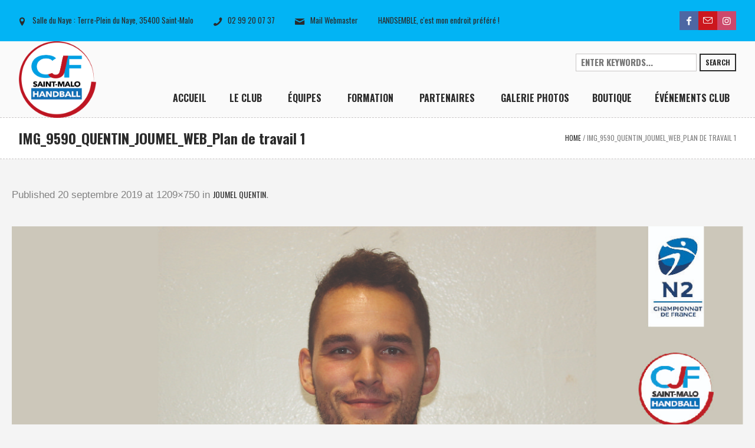

--- FILE ---
content_type: text/html; charset=UTF-8
request_url: https://cjfstmalohandball.fr/profile/joumel-quentin/img_9590_quentin_joumel_web_plan-de-travail-1/
body_size: 12702
content:
<!DOCTYPE html>
<html lang="fr-FR" class="cmsmasters_html">
<head>
<meta charset="UTF-8" />
<meta name="viewport" content="width=device-width, initial-scale=1, maximum-scale=1" />
<link rel="profile" href="http://gmpg.org/xfn/11" />
<link rel="pingback" href="https://cjfstmalohandball.fr/xmlrpc.php" />

<meta name='robots' content='index, follow, max-image-preview:large, max-snippet:-1, max-video-preview:-1' />
<script id="wpp-js" src="https://cjfstmalohandball.fr/wp-content/plugins/wordpress-popular-posts/assets/js/wpp.min.js?ver=7.1.0" data-sampling="0" data-sampling-rate="100" data-api-url="https://cjfstmalohandball.fr/wp-json/wordpress-popular-posts" data-post-id="4452" data-token="605fb80546" data-lang="0" data-debug="0" type="text/javascript"></script>

	<!-- This site is optimized with the Yoast SEO plugin v19.2 - https://yoast.com/wordpress/plugins/seo/ -->
	<title>IMG_9590_QUENTIN_JOUMEL_WEB_Plan de travail 1 - CJF ST MALO HANDBALL</title>
	<link rel="canonical" href="https://cjfstmalohandball.fr/wp-content/uploads/2019/09/IMG_9590_QUENTIN_JOUMEL_WEB_Plan-de-travail-1.jpg" />
	<meta property="og:locale" content="fr_FR" />
	<meta property="og:type" content="article" />
	<meta property="og:title" content="IMG_9590_QUENTIN_JOUMEL_WEB_Plan de travail 1 - CJF ST MALO HANDBALL" />
	<meta property="og:url" content="https://cjfstmalohandball.fr/wp-content/uploads/2019/09/IMG_9590_QUENTIN_JOUMEL_WEB_Plan-de-travail-1.jpg" />
	<meta property="og:site_name" content="CJF ST MALO HANDBALL" />
	<meta property="og:image" content="https://cjfstmalohandball.fr/wp-content/uploads/2019/09/IMG_9590_QUENTIN_JOUMEL_WEB_Plan-de-travail-1.jpg" />
	<meta property="og:image:width" content="1209" />
	<meta property="og:image:height" content="750" />
	<meta property="og:image:type" content="image/jpeg" />
	<meta name="author" content="Beubeu" />
	<meta name="twitter:card" content="summary" />
	<script type="application/ld+json" class="yoast-schema-graph">{"@context":"https://schema.org","@graph":[{"@type":"WebSite","@id":"https://cjfstmalohandball.fr/#website","url":"https://cjfstmalohandball.fr/","name":"CJF ST MALO HANDBALL","description":"Seul on va plus vite, Hand&#039;semble on va plus ","potentialAction":[{"@type":"SearchAction","target":{"@type":"EntryPoint","urlTemplate":"https://cjfstmalohandball.fr/?s={search_term_string}"},"query-input":"required name=search_term_string"}],"inLanguage":"fr-FR"},{"@type":"WebPage","@id":"https://cjfstmalohandball.fr/wp-content/uploads/2019/09/IMG_9590_QUENTIN_JOUMEL_WEB_Plan-de-travail-1.jpg#webpage","url":"https://cjfstmalohandball.fr/wp-content/uploads/2019/09/IMG_9590_QUENTIN_JOUMEL_WEB_Plan-de-travail-1.jpg","name":"IMG_9590_QUENTIN_JOUMEL_WEB_Plan de travail 1 - CJF ST MALO HANDBALL","isPartOf":{"@id":"https://cjfstmalohandball.fr/#website"},"datePublished":"2019-09-20T16:05:37+00:00","dateModified":"2019-09-20T16:05:37+00:00","breadcrumb":{"@id":"https://cjfstmalohandball.fr/wp-content/uploads/2019/09/IMG_9590_QUENTIN_JOUMEL_WEB_Plan-de-travail-1.jpg#breadcrumb"},"inLanguage":"fr-FR","potentialAction":[{"@type":"ReadAction","target":["https://cjfstmalohandball.fr/wp-content/uploads/2019/09/IMG_9590_QUENTIN_JOUMEL_WEB_Plan-de-travail-1.jpg"]}]},{"@type":"BreadcrumbList","@id":"https://cjfstmalohandball.fr/wp-content/uploads/2019/09/IMG_9590_QUENTIN_JOUMEL_WEB_Plan-de-travail-1.jpg#breadcrumb","itemListElement":[{"@type":"ListItem","position":1,"name":"Home","item":"https://cjfstmalohandball.fr/"},{"@type":"ListItem","position":2,"name":"JOUMEL QUENTIN","item":"https://cjfstmalohandball.fr/profile/joumel-quentin/"},{"@type":"ListItem","position":3,"name":"IMG_9590_QUENTIN_JOUMEL_WEB_Plan de travail 1"}]}]}</script>
	<!-- / Yoast SEO plugin. -->


<link rel='dns-prefetch' href='//www.google.com' />
<link rel='dns-prefetch' href='//fonts.googleapis.com' />
<link rel='dns-prefetch' href='//s.w.org' />
<link rel="alternate" type="application/rss+xml" title="CJF ST MALO HANDBALL &raquo; Flux" href="https://cjfstmalohandball.fr/feed/" />
<link rel="alternate" type="application/rss+xml" title="CJF ST MALO HANDBALL &raquo; Flux des commentaires" href="https://cjfstmalohandball.fr/comments/feed/" />
<link rel="alternate" type="text/calendar" title="CJF ST MALO HANDBALL &raquo; Flux iCal" href="https://cjfstmalohandball.fr/events/?ical=1" />
		<script type="text/javascript">
			window._wpemojiSettings = {"baseUrl":"https:\/\/s.w.org\/images\/core\/emoji\/13.1.0\/72x72\/","ext":".png","svgUrl":"https:\/\/s.w.org\/images\/core\/emoji\/13.1.0\/svg\/","svgExt":".svg","source":{"concatemoji":"https:\/\/cjfstmalohandball.fr\/wp-includes\/js\/wp-emoji-release.min.js?ver=5.8.12"}};
			!function(e,a,t){var n,r,o,i=a.createElement("canvas"),p=i.getContext&&i.getContext("2d");function s(e,t){var a=String.fromCharCode;p.clearRect(0,0,i.width,i.height),p.fillText(a.apply(this,e),0,0);e=i.toDataURL();return p.clearRect(0,0,i.width,i.height),p.fillText(a.apply(this,t),0,0),e===i.toDataURL()}function c(e){var t=a.createElement("script");t.src=e,t.defer=t.type="text/javascript",a.getElementsByTagName("head")[0].appendChild(t)}for(o=Array("flag","emoji"),t.supports={everything:!0,everythingExceptFlag:!0},r=0;r<o.length;r++)t.supports[o[r]]=function(e){if(!p||!p.fillText)return!1;switch(p.textBaseline="top",p.font="600 32px Arial",e){case"flag":return s([127987,65039,8205,9895,65039],[127987,65039,8203,9895,65039])?!1:!s([55356,56826,55356,56819],[55356,56826,8203,55356,56819])&&!s([55356,57332,56128,56423,56128,56418,56128,56421,56128,56430,56128,56423,56128,56447],[55356,57332,8203,56128,56423,8203,56128,56418,8203,56128,56421,8203,56128,56430,8203,56128,56423,8203,56128,56447]);case"emoji":return!s([10084,65039,8205,55357,56613],[10084,65039,8203,55357,56613])}return!1}(o[r]),t.supports.everything=t.supports.everything&&t.supports[o[r]],"flag"!==o[r]&&(t.supports.everythingExceptFlag=t.supports.everythingExceptFlag&&t.supports[o[r]]);t.supports.everythingExceptFlag=t.supports.everythingExceptFlag&&!t.supports.flag,t.DOMReady=!1,t.readyCallback=function(){t.DOMReady=!0},t.supports.everything||(n=function(){t.readyCallback()},a.addEventListener?(a.addEventListener("DOMContentLoaded",n,!1),e.addEventListener("load",n,!1)):(e.attachEvent("onload",n),a.attachEvent("onreadystatechange",function(){"complete"===a.readyState&&t.readyCallback()})),(n=t.source||{}).concatemoji?c(n.concatemoji):n.wpemoji&&n.twemoji&&(c(n.twemoji),c(n.wpemoji)))}(window,document,window._wpemojiSettings);
		</script>
		<style type="text/css">
img.wp-smiley,
img.emoji {
	display: inline !important;
	border: none !important;
	box-shadow: none !important;
	height: 1em !important;
	width: 1em !important;
	margin: 0 .07em !important;
	vertical-align: -0.1em !important;
	background: none !important;
	padding: 0 !important;
}
</style>
	<link rel='stylesheet' id='layerslider-css'  href='https://cjfstmalohandball.fr/wp-content/plugins/LayerSlider/static/layerslider/css/layerslider.css?ver=6.1.0' type='text/css' media='all' />
<link rel='stylesheet' id='ls-google-fonts-css'  href='https://fonts.googleapis.com/css?family=Lato:100,300,regular,700,900%7COpen+Sans:300%7CIndie+Flower:regular%7COswald:300,regular,700&#038;subset=latin%2Clatin-ext' type='text/css' media='all' />
<link rel='stylesheet' id='wp-block-library-css'  href='https://cjfstmalohandball.fr/wp-includes/css/dist/block-library/style.min.css?ver=5.8.12' type='text/css' media='all' />
<style id='filebird-block-filebird-gallery-style-inline-css' type='text/css'>
ul.filebird-block-filebird-gallery{margin:auto!important;padding:0!important;width:100%}ul.filebird-block-filebird-gallery.layout-grid{display:grid;grid-gap:20px;align-items:stretch;grid-template-columns:repeat(var(--columns),1fr);justify-items:stretch}ul.filebird-block-filebird-gallery.layout-grid li img{border:1px solid #ccc;box-shadow:2px 2px 6px 0 rgba(0,0,0,.3);height:100%;max-width:100%;-o-object-fit:cover;object-fit:cover;width:100%}ul.filebird-block-filebird-gallery.layout-masonry{-moz-column-count:var(--columns);-moz-column-gap:var(--space);column-gap:var(--space);-moz-column-width:var(--min-width);columns:var(--min-width) var(--columns);display:block;overflow:auto}ul.filebird-block-filebird-gallery.layout-masonry li{margin-bottom:var(--space)}ul.filebird-block-filebird-gallery li{list-style:none}ul.filebird-block-filebird-gallery li figure{height:100%;margin:0;padding:0;position:relative;width:100%}ul.filebird-block-filebird-gallery li figure figcaption{background:linear-gradient(0deg,rgba(0,0,0,.7),rgba(0,0,0,.3) 70%,transparent);bottom:0;box-sizing:border-box;color:#fff;font-size:.8em;margin:0;max-height:100%;overflow:auto;padding:3em .77em .7em;position:absolute;text-align:center;width:100%;z-index:2}ul.filebird-block-filebird-gallery li figure figcaption a{color:inherit}

</style>
<link rel='stylesheet' id='contact-form-7-css'  href='https://cjfstmalohandball.fr/wp-content/plugins/contact-form-7/includes/css/styles.css?ver=5.5.3' type='text/css' media='all' />
<link rel='stylesheet' id='wordpress-popular-posts-css-css'  href='https://cjfstmalohandball.fr/wp-content/plugins/wordpress-popular-posts/assets/css/wpp.css?ver=7.1.0' type='text/css' media='all' />
<link rel='stylesheet' id='theme-style-css'  href='https://cjfstmalohandball.fr/wp-content/themes/sports-club/style.css?ver=1.0.0' type='text/css' media='screen, print' />
<link rel='stylesheet' id='theme-design-style-css'  href='https://cjfstmalohandball.fr/wp-content/themes/sports-club/css/style.css?ver=1.0.0' type='text/css' media='screen, print' />
<link rel='stylesheet' id='theme-adapt-css'  href='https://cjfstmalohandball.fr/wp-content/themes/sports-club/css/adaptive.css?ver=1.0.0' type='text/css' media='screen, print' />
<link rel='stylesheet' id='theme-retina-css'  href='https://cjfstmalohandball.fr/wp-content/themes/sports-club/css/retina.css?ver=1.0.0' type='text/css' media='screen' />
<link rel='stylesheet' id='theme-icons-css'  href='https://cjfstmalohandball.fr/wp-content/themes/sports-club/css/fontello.css?ver=1.0.0' type='text/css' media='screen' />
<link rel='stylesheet' id='theme-icons-custom-css'  href='https://cjfstmalohandball.fr/wp-content/themes/sports-club/css/fontello-custom.css?ver=1.0.0' type='text/css' media='screen' />
<link rel='stylesheet' id='animate-css'  href='https://cjfstmalohandball.fr/wp-content/themes/sports-club/css/animate.css?ver=1.0.0' type='text/css' media='screen' />
<link rel='stylesheet' id='theme-cmsmasters-events-style-css'  href='https://cjfstmalohandball.fr/wp-content/themes/sports-club/css/cmsmasters-events-style.css?ver=1.0.0' type='text/css' media='screen' />
<link rel='stylesheet' id='theme-cmsmasters-events-adaptive-css'  href='https://cjfstmalohandball.fr/wp-content/themes/sports-club/css/cmsmasters-events-adaptive.css?ver=1.0.0' type='text/css' media='screen' />
<link rel='stylesheet' id='ilightbox-css'  href='https://cjfstmalohandball.fr/wp-content/themes/sports-club/css/ilightbox.css?ver=2.2.0' type='text/css' media='screen' />
<link rel='stylesheet' id='ilightbox-skin-dark-css'  href='https://cjfstmalohandball.fr/wp-content/themes/sports-club/css/ilightbox-skins/dark-skin.css?ver=2.2.0' type='text/css' media='screen' />
<link rel='stylesheet' id='theme-fonts-schemes-css'  href='https://cjfstmalohandball.fr/wp-content/uploads/cmsmasters_styles/sports-club.css?ver=1.0.0' type='text/css' media='screen' />
<!--[if lte IE 9]>
<link rel='stylesheet' id='theme-fonts-css'  href='https://cjfstmalohandball.fr/wp-content/uploads/cmsmasters_styles/sports-club_fonts.css?ver=1.0.0' type='text/css' media='screen' />
<![endif]-->
<!--[if lte IE 9]>
<link rel='stylesheet' id='theme-schemes-primary-css'  href='https://cjfstmalohandball.fr/wp-content/uploads/cmsmasters_styles/sports-club_colors_primary.css?ver=1.0.0' type='text/css' media='screen' />
<![endif]-->
<!--[if lte IE 9]>
<link rel='stylesheet' id='theme-schemes-secondary-css'  href='https://cjfstmalohandball.fr/wp-content/uploads/cmsmasters_styles/sports-club_colors_secondary.css?ver=1.0.0' type='text/css' media='screen' />
<![endif]-->
<!--[if lt IE 9]>
<link rel='stylesheet' id='theme-ie-css'  href='https://cjfstmalohandball.fr/wp-content/themes/sports-club/css/ie.css?ver=1.0.0' type='text/css' media='screen' />
<![endif]-->
<link rel='stylesheet' id='google-fonts-css'  href='//fonts.googleapis.com/css?family=Oswald%3A300%2C400%2C700%7CRubik+One&#038;ver=5.8.12' type='text/css' media='all' />
<link rel='stylesheet' id='sports-club-gutenberg-frontend-style-css'  href='https://cjfstmalohandball.fr/wp-content/themes/sports-club/gutenberg/css/frontend-style.css?ver=1.0.0' type='text/css' media='screen' />
<link rel='stylesheet' id='recent-posts-widget-with-thumbnails-public-style-css'  href='https://cjfstmalohandball.fr/wp-content/plugins/recent-posts-widget-with-thumbnails/public.css?ver=7.1.1' type='text/css' media='all' />
<link rel='stylesheet' id='tribe-events-bootstrap-datepicker-css-css'  href='https://cjfstmalohandball.fr/wp-content/plugins/the-events-calendar/vendor/bootstrap-datepicker/css/bootstrap-datepicker.standalone.min.css?ver=5.16.1.1' type='text/css' media='all' />
<script type='text/javascript' src='https://cjfstmalohandball.fr/wp-content/plugins/LayerSlider/static/layerslider/js/greensock.js?ver=1.19.0' id='greensock-js'></script>
<script type='text/javascript' src='https://cjfstmalohandball.fr/wp-includes/js/jquery/jquery.min.js?ver=3.6.0' id='jquery-core-js'></script>
<script type='text/javascript' src='https://cjfstmalohandball.fr/wp-includes/js/jquery/jquery-migrate.min.js?ver=3.3.2' id='jquery-migrate-js'></script>
<script type='text/javascript' id='layerslider-js-extra'>
/* <![CDATA[ */
var LS_Meta = {"v":"6.1.0"};
/* ]]> */
</script>
<script type='text/javascript' src='https://cjfstmalohandball.fr/wp-content/plugins/LayerSlider/static/layerslider/js/layerslider.kreaturamedia.jquery.js?ver=6.1.0' id='layerslider-js'></script>
<script type='text/javascript' src='https://cjfstmalohandball.fr/wp-content/plugins/LayerSlider/static/layerslider/js/layerslider.transitions.js?ver=6.1.0' id='layerslider-transitions-js'></script>
<script type='text/javascript' id='sfpp-fb-root-js-extra'>
/* <![CDATA[ */
var sfpp_script_vars = {"language":"fr_FR","appId":"2.9718606696386E+14"};
/* ]]> */
</script>
<script type='text/javascript' async="async" src='https://cjfstmalohandball.fr/wp-content/plugins/simple-facebook-twitter-widget/js/simple-facebook-page-root.js?ver=1.7.0' id='sfpp-fb-root-js'></script>
<script type='text/javascript' src='https://cjfstmalohandball.fr/wp-content/themes/sports-club/js/jsLibraries.min.js?ver=1.0.0' id='libs-js'></script>
<script type='text/javascript' src='https://cjfstmalohandball.fr/wp-content/themes/sports-club/js/jquery.iLightBox.min.js?ver=2.2.0' id='iLightBox-js'></script>
<meta name="generator" content="Powered by LayerSlider 6.1.0 - Multi-Purpose, Responsive, Parallax, Mobile-Friendly Slider Plugin for WordPress." />
<!-- LayerSlider updates and docs at: https://layerslider.kreaturamedia.com -->
<link rel="https://api.w.org/" href="https://cjfstmalohandball.fr/wp-json/" /><link rel="alternate" type="application/json" href="https://cjfstmalohandball.fr/wp-json/wp/v2/media/4452" /><link rel="EditURI" type="application/rsd+xml" title="RSD" href="https://cjfstmalohandball.fr/xmlrpc.php?rsd" />
<link rel="wlwmanifest" type="application/wlwmanifest+xml" href="https://cjfstmalohandball.fr/wp-includes/wlwmanifest.xml" /> 
<meta name="generator" content="WordPress 5.8.12" />
<link rel='shortlink' href='https://cjfstmalohandball.fr/?p=4452' />
<link rel="alternate" type="application/json+oembed" href="https://cjfstmalohandball.fr/wp-json/oembed/1.0/embed?url=https%3A%2F%2Fcjfstmalohandball.fr%2Fprofile%2Fjoumel-quentin%2Fimg_9590_quentin_joumel_web_plan-de-travail-1%2F" />
<link rel="alternate" type="text/xml+oembed" href="https://cjfstmalohandball.fr/wp-json/oembed/1.0/embed?url=https%3A%2F%2Fcjfstmalohandball.fr%2Fprofile%2Fjoumel-quentin%2Fimg_9590_quentin_joumel_web_plan-de-travail-1%2F&#038;format=xml" />
<meta name="tec-api-version" content="v1"><meta name="tec-api-origin" content="https://cjfstmalohandball.fr"><link rel="alternate" href="https://cjfstmalohandball.fr/wp-json/tribe/events/v1/" />            <style id="wpp-loading-animation-styles">@-webkit-keyframes bgslide{from{background-position-x:0}to{background-position-x:-200%}}@keyframes bgslide{from{background-position-x:0}to{background-position-x:-200%}}.wpp-widget-block-placeholder,.wpp-shortcode-placeholder{margin:0 auto;width:60px;height:3px;background:#dd3737;background:linear-gradient(90deg,#dd3737 0%,#571313 10%,#dd3737 100%);background-size:200% auto;border-radius:3px;-webkit-animation:bgslide 1s infinite linear;animation:bgslide 1s infinite linear}</style>
            <style type="text/css">
	.header_top,
	.header_top_outer,
	.header_top_inner, 
	.header_top_aligner {
		height : 70px;
	}
	
	.header_mid,
	.header_mid_outer,
	.header_mid .header_mid_inner nav > div > ul,
	.header_mid .header_mid_inner .logo,
	.header_mid .header_mid_inner .logo_wrap,
	.header_mid .header_mid_inner .header_mid_right_wrap {
		height : 130px;
	}
	
	.header_mid_inner #navigation > li:hover > a:after {
				height : 73.863636363636px;
	}
	
	.header_bot,
	.header_bot_outer,
	.header_bot .header_bot_inner nav > div > ul,
	.header_bot .header_bot_inner nav > div > ul > li,
	.header_bot .header_bot_inner nav > div > ul > li > a, 
	.header_bot .header_bot_inner nav > div > ul > li > .cmsmasters_dynamic_cart_nav	{
		height : 60px;
	}
	
	#page.fixed_header.cmsmasters_heading_after_header #middle, 
	#page.fixed_header.cmsmasters_heading_under_header #middle .headline .headline_outer {
		padding-top : 129px;
	}
	
	#page.fixed_header.cmsmasters_heading_after_header.enable_header_top #middle, 
	#page.fixed_header.cmsmasters_heading_under_header.enable_header_top #middle .headline .headline_outer {
		padding-top : 199px;
	}
	
	#page.fixed_header.cmsmasters_heading_after_header.enable_header_bottom #middle, 
	#page.fixed_header.cmsmasters_heading_under_header.enable_header_bottom #middle .headline .headline_outer {
		padding-top : 189px;
	}
	
	#page.fixed_header.cmsmasters_heading_after_header.enable_header_top.enable_header_bottom #middle, 
	#page.fixed_header.cmsmasters_heading_under_header.enable_header_top.enable_header_bottom #middle .headline .headline_outer {
		padding-top : 259px;
	}
	
	#header.navi_scrolled,
	#header.navi_scrolled .header_mid,
	#header.navi_scrolled .header_mid_outer,
	#header.navi_scrolled .header_mid .header_mid_inner nav > div > ul,
	#header.navi_scrolled .header_mid .header_mid_inner nav > div > ul > li,
	#header.navi_scrolled .header_mid .header_mid_inner nav > div > ul > li > a,
	#header.navi_scrolled .header_mid .header_mid_inner .logo,
	#header.navi_scrolled .header_mid .header_mid_inner .resp_nav_wrap_inner,
	#header.navi_scrolled .header_mid .header_mid_inner .logo_wrap,
	#header.navi_scrolled .header_mid .header_mid_inner .header_mid_right_wrap, 
	#header.navi_scrolled .header_mid .header_mid_inner nav > div > ul > li > .cmsmasters_dynamic_cart_nav {
		height : 53.941908713693px;
	}
	
	.cmsmasters_dynamic_cart .widget_shopping_cart_content, 
	.cmsmasters_added_product_info {
		margin-top : 42px;
	}
	
	@media only screen and (max-width: 1024px) {
		.header_top,
		.header_top_outer,
		.header_top_inner,
		.header_top_aligner,
		.header_top_donation_but,
		.header_mid,
		.header_mid_outer,
		.header_mid .header_mid_inner nav > div > ul,
		.header_mid .header_mid_inner nav > div > ul > li,
		.header_mid .header_mid_inner nav > div > ul > li > a,
		.header_bot,
		.header_bot_outer,
		.header_bot .header_bot_inner nav > div > ul,
		.header_bot .header_bot_inner nav > div > ul > li,
		.header_bot .header_bot_inner nav > div > ul > li > a, 
		.header_mid .header_mid_inner .header_mid_right_wrap {
			height : auto;
		}
		
		#page.fixed_header.cmsmasters_heading_after_header #middle, 
		#page.fixed_header.cmsmasters_heading_under_header #middle .headline .headline_outer, 
		#page.fixed_header.cmsmasters_heading_after_header.enable_header_top #middle, 
		#page.fixed_header.cmsmasters_heading_under_header.enable_header_top #middle .headline .headline_outer, 
		#page.fixed_header.cmsmasters_heading_after_header.enable_header_bottom #middle, 
		#page.fixed_header.cmsmasters_heading_under_header.enable_header_bottom #middle .headline .headline_outer, 
		#page.fixed_header.cmsmasters_heading_after_header.enable_header_top.enable_header_bottom #middle, 
		#page.fixed_header.cmsmasters_heading_under_header.enable_header_top.enable_header_bottom #middle .headline .headline_outer {
			padding-top : 0 !important;
		}
	}
cmsmasters_layer_button {
 font-weight:700;
 -webkit-transition:color .3s ease-in-out, background-color .3s ease-in-out, border-color .3s ease-in-out;
 -moz-transition:color .3s ease-in-out, background-color .3s ease-in-out, border-color .3s ease-in-out;
 -ms-transition:color .3s ease-in-out, background-color .3s ease-in-out, border-color .3s ease-in-out;
 -o-transition:color .3s ease-in-out, background-color .3s ease-in-out, border-color .3s ease-in-out;
 transition:color .3s ease-in-out, background-color .3s ease-in-out, border-color .3s ease-in-out;
}
.cmsmasters_layer_button.slider {
 -webkit-transition:color .3s ease-in-out, background-color .3s ease-in-out, border-color .3s ease-in-out;
 -moz-transition:color .3s ease-in-out, background-color .3s ease-in-out, border-color .3s ease-in-out;
 -ms-transition:color .3s ease-in-out, background-color .3s ease-in-out, border-color .3s ease-in-out;
 -o-transition:color .3s ease-in-out, background-color .3s ease-in-out, border-color .3s ease-in-out;
 transition:color .3s ease-in-out, background-color .3s ease-in-out, border-color .3s ease-in-out;
}
.cmsmasters_layer_button.slider:hover {
 color:#2b2b2b!important;
 background-color:#ffcd02!important;
 border-color:#ffcd02!important;
}
	body {
		background-color : #ffffff;
		background-image : none;
		background-position : top center;
		background-repeat : repeat;
		background-attachment : scroll;
		background-size : cover;
		
	}
	.header_mid .header_mid_inner .logo_wrap {
		width : 131px;
	}

	.header_mid_inner .logo img.logo_retina {
		width : 321px;
		max-width : 321px;
	}
.headline_aligner, 
		.cmsmasters_breadcrumbs_aligner {
			min-height:70px;
		}

	#footer.cmsmasters_footer_default .footer_inner {
		min-height:100px;
	}
	
	.fixed_footer #main {
		margin-bottom:100px;
	}

	#page .cmsmasters_social_icon_color.cmsmasters_social_icon_1 {
		background-color:#4d67a3;
	}
	
	#page .cmsmasters_social_icon_color.cmsmasters_social_icon_1:hover {
		background-color:#424f91;
	}
	#page .cmsmasters_social_icon_color.cmsmasters_social_icon_2 {
		background-color:#cc171e;
	}
	
	#page .cmsmasters_social_icon_color.cmsmasters_social_icon_2:hover {
		background-color:#bc1414;
	}
	#page .cmsmasters_social_icon_color.cmsmasters_social_icon_3 {
		background-color:#cd486b;
	}
	
	#page .cmsmasters_social_icon_color.cmsmasters_social_icon_3:hover {
		background-color:#bc16cc;
	}</style><meta name="generator" content="Powered by Slider Revolution 6.5.8 - responsive, Mobile-Friendly Slider Plugin for WordPress with comfortable drag and drop interface." />
<link rel="icon" href="https://cjfstmalohandball.fr/wp-content/uploads/2019/07/cropped-LOGOTYPE-NEW-CJF-2019_QUADRI-1-32x32.png" sizes="32x32" />
<link rel="icon" href="https://cjfstmalohandball.fr/wp-content/uploads/2019/07/cropped-LOGOTYPE-NEW-CJF-2019_QUADRI-1-192x192.png" sizes="192x192" />
<link rel="apple-touch-icon" href="https://cjfstmalohandball.fr/wp-content/uploads/2019/07/cropped-LOGOTYPE-NEW-CJF-2019_QUADRI-1-180x180.png" />
<meta name="msapplication-TileImage" content="https://cjfstmalohandball.fr/wp-content/uploads/2019/07/cropped-LOGOTYPE-NEW-CJF-2019_QUADRI-1-270x270.png" />
<script type="text/javascript">function setREVStartSize(e){
			//window.requestAnimationFrame(function() {				 
				window.RSIW = window.RSIW===undefined ? window.innerWidth : window.RSIW;	
				window.RSIH = window.RSIH===undefined ? window.innerHeight : window.RSIH;	
				try {								
					var pw = document.getElementById(e.c).parentNode.offsetWidth,
						newh;
					pw = pw===0 || isNaN(pw) ? window.RSIW : pw;
					e.tabw = e.tabw===undefined ? 0 : parseInt(e.tabw);
					e.thumbw = e.thumbw===undefined ? 0 : parseInt(e.thumbw);
					e.tabh = e.tabh===undefined ? 0 : parseInt(e.tabh);
					e.thumbh = e.thumbh===undefined ? 0 : parseInt(e.thumbh);
					e.tabhide = e.tabhide===undefined ? 0 : parseInt(e.tabhide);
					e.thumbhide = e.thumbhide===undefined ? 0 : parseInt(e.thumbhide);
					e.mh = e.mh===undefined || e.mh=="" || e.mh==="auto" ? 0 : parseInt(e.mh,0);		
					if(e.layout==="fullscreen" || e.l==="fullscreen") 						
						newh = Math.max(e.mh,window.RSIH);					
					else{					
						e.gw = Array.isArray(e.gw) ? e.gw : [e.gw];
						for (var i in e.rl) if (e.gw[i]===undefined || e.gw[i]===0) e.gw[i] = e.gw[i-1];					
						e.gh = e.el===undefined || e.el==="" || (Array.isArray(e.el) && e.el.length==0)? e.gh : e.el;
						e.gh = Array.isArray(e.gh) ? e.gh : [e.gh];
						for (var i in e.rl) if (e.gh[i]===undefined || e.gh[i]===0) e.gh[i] = e.gh[i-1];
											
						var nl = new Array(e.rl.length),
							ix = 0,						
							sl;					
						e.tabw = e.tabhide>=pw ? 0 : e.tabw;
						e.thumbw = e.thumbhide>=pw ? 0 : e.thumbw;
						e.tabh = e.tabhide>=pw ? 0 : e.tabh;
						e.thumbh = e.thumbhide>=pw ? 0 : e.thumbh;					
						for (var i in e.rl) nl[i] = e.rl[i]<window.RSIW ? 0 : e.rl[i];
						sl = nl[0];									
						for (var i in nl) if (sl>nl[i] && nl[i]>0) { sl = nl[i]; ix=i;}															
						var m = pw>(e.gw[ix]+e.tabw+e.thumbw) ? 1 : (pw-(e.tabw+e.thumbw)) / (e.gw[ix]);					
						newh =  (e.gh[ix] * m) + (e.tabh + e.thumbh);
					}
					var el = document.getElementById(e.c);
					if (el!==null && el) el.style.height = newh+"px";					
					el = document.getElementById(e.c+"_wrapper");
					if (el!==null && el) {
						el.style.height = newh+"px";
						el.style.display = "block";
					}
				} catch(e){
					console.log("Failure at Presize of Slider:" + e)
				}					   
			//});
		  };</script>
</head>
<body class="attachment attachment-template-default single single-attachment postid-4452 attachmentid-4452 attachment-jpeg tribe-no-js">
	
<!-- Start Page -->
<div id="page" class="chrome_only cmsmasters_liquid fixed_header enable_header_top cmsmasters_heading_after_header hfeed site">

<!-- Start Main -->
<div id="main">
	
<!-- Start Header -->
<header id="header">
			<div class="header_top" data-height="70">
			<div class="header_top_outer">
				<div class="header_top_inner">
				<div class="header_top_right"><div class="header_top_aligner"></div>
<div class="social_wrap">
	<div class="social_wrap_inner">
		<ul class="clear">
			<li>
				<a href="https://www.facebook.com/cjfstmalohandball" class="cmsmasters_social_icon cmsmasters_social_icon_1 cmsmasters-icon-facebook-1 cmsmasters_social_icon_color" title="Facebook" target="_blank"></a>
			</li>
			<li>
				<a href="mailto:cjfstmalohandball@gmail.com" class="cmsmasters_social_icon cmsmasters_social_icon_2 cmsmasters-icon-mail-3 cmsmasters_social_icon_color" title="Mail" target="_blank"></a>
			</li>
			<li>
				<a href="https://www.instagram.com/cjf_saintmalo_handball/?igshid=1d8i5mmpn6nsh" class="cmsmasters_social_icon cmsmasters_social_icon_3 cmsmasters-icon-custom-instagram cmsmasters_social_icon_color" title="Instagram" target="_blank"></a>
			</li>
		</ul>
	</div>
</div></div><div class="header_top_left"><div class="header_top_aligner"></div><div class="meta_wrap"><span class="cmsmasters-icon-location-2"> Salle du Naye : Terre-Plein du Naye, 35400 Saint-Malo</span>
<span class="cmsmasters-icon-phone-1">02 99 20 07 37</span>
<a href="mailto:cjfstmalohandballsite@gmail.com" class="cmsmasters-icon-mail-2">Mail Webmaster</a>

<span class="">HANDSEMBLE, c'est mon endroit préféré !</span></div></div>					<div class="cl"></div>
				</div>
			</div>
			<div class="header_top_but closed">
				<span class="cmsmasters_bot_arrow">
					<span></span>
				</span>
			</div>
		</div>
		<div class="header_mid" data-height="130">
		<div class="header_mid_outer">
			<div class="header_mid_inner ">
				<div class="logo_wrap"><a href="https://cjfstmalohandball.fr/" title="CJF ST MALO HANDBALL" class="logo">
	<img src="https://cjfstmalohandball.fr/wp-content/uploads/2019/07/LOGOTYPE-NEW-CJF-2019_QUADRI.png" alt="CJF ST MALO HANDBALL" /><img class="logo_mini" src="https://cjfstmalohandball.fr/wp-content/uploads/2019/07/LOGOTYPE-NEW-CJF-2019_QUADRI.png" alt="CJF ST MALO HANDBALL" /><img class="logo_retina" src="https://cjfstmalohandball.fr/wp-content/uploads/2019/07/LOGOTYPE-NEW-CJF-2019_QUADRI.png" alt="CJF ST MALO HANDBALL" width="321" height="316.5" /><img class="logo_mini_retina" src="https://cjfstmalohandball.fr/wp-content/uploads/2019/07/LOGOTYPE-NEW-CJF-2019_QUADRI.png" alt="CJF ST MALO HANDBALL" width="321" height="316.5" /></a>
</div>
				<div class="header_mid_right_wrap">
					<div class="header_mid_right_wrap_aligner">
																<div class="search_wrap">
							<div class="search_wrap_inner">
								
<div class="search_bar_wrap">
	<form method="get" action="https://cjfstmalohandball.fr/">
		<p class="search_field">
			<input name="s" placeholder="enter keywords..." value="" type="search" />
		</p>
		<p class="search_button">
			<button type="submit">Search</button>
		</p>
	</form>
</div>

							</div>
						</div>
												<div class="resp_nav_wrap">
								<div class="resp_nav_wrap_inner">
									<div class="resp_nav_content">
										<a class="responsive_nav cmsmasters_theme_icon_resp_nav" href="javascript:void(0);"></a>
									</div>
								</div>
							</div>
							
							<!-- Start Navigation -->
							<nav role="navigation">
								<div class="menu-menu-container"><ul id="navigation" class="navigation"><li id="menu-item-75" class="menu-item menu-item-type-post_type menu-item-object-page menu-item-home menu-item-75 menu-item-depth-0"><a href="https://cjfstmalohandball.fr/"><span>Accueil</span></a></li>
<li id="menu-item-81" class="menu-item menu-item-type-post_type menu-item-object-page menu-item-has-children menu-item-81 menu-item-depth-0"><a href="https://cjfstmalohandball.fr/le-club/"><span>Le Club</span></a>
<ul class="sub-menu">
	<li id="menu-item-8468" class="menu-item menu-item-type-post_type menu-item-object-page menu-item-8468 menu-item-depth-1"><a href="https://cjfstmalohandball.fr/actualites/"><span>Actualités</span></a>	</li>
	<li id="menu-item-119" class="menu-item menu-item-type-post_type menu-item-object-page menu-item-has-children menu-item-119 menu-item-depth-1"><a href="https://cjfstmalohandball.fr/le-club/pratiquer-au-cjf/"><span>Inscription</span></a>
	<ul class="sub-menu">
		<li id="menu-item-118" class="menu-item menu-item-type-post_type menu-item-object-page menu-item-118 menu-item-depth-subitem"><a href="https://cjfstmalohandball.fr/le-club/devenez-benevole/"><span>Devenez Bénévole</span></a>		</li>
	</ul>
	</li>
	<li id="menu-item-113" class="menu-item menu-item-type-post_type menu-item-object-page menu-item-113 menu-item-depth-1"><a href="https://cjfstmalohandball.fr/historique-cjf/"><span>Histoire</span></a>	</li>
	<li id="menu-item-116" class="menu-item menu-item-type-post_type menu-item-object-page menu-item-116 menu-item-depth-1"><a href="https://cjfstmalohandball.fr/le-club/organisation/"><span>L&rsquo;Organigramme</span></a>	</li>
	<li id="menu-item-112" class="menu-item menu-item-type-post_type menu-item-object-page menu-item-has-children menu-item-112 menu-item-depth-1"><a href="https://cjfstmalohandball.fr/le-club/infos-pratiques/"><span>Infos Pratiques</span></a>
	<ul class="sub-menu">
		<li id="menu-item-111" class="menu-item menu-item-type-post_type menu-item-object-page menu-item-111 menu-item-depth-subitem"><a href="https://cjfstmalohandball.fr/le-club/infos-pratiques/les-salles/"><span>Les Salles</span></a>		</li>
		<li id="menu-item-8399" class="menu-item menu-item-type-post_type menu-item-object-page menu-item-8399 menu-item-depth-subitem"><a href="https://cjfstmalohandball.fr/permanence/"><span>Permanence</span></a>		</li>
		<li id="menu-item-110" class="menu-item menu-item-type-post_type menu-item-object-page menu-item-110 menu-item-depth-subitem"><a href="https://cjfstmalohandball.fr/le-club/infos-pratiques/liens-utiles/"><span>Liens Utiles</span></a>		</li>
	</ul>
	</li>
	<li id="menu-item-117" class="menu-item menu-item-type-post_type menu-item-object-page menu-item-117 menu-item-depth-1"><a href="https://cjfstmalohandball.fr/le-club/charte-ethique/"><span>Charte éthique</span></a>	</li>
</ul>
</li>
<li id="menu-item-80" class="menu-item menu-item-type-post_type menu-item-object-page menu-item-has-children menu-item-80 menu-item-depth-0"><a href="https://cjfstmalohandball.fr/equipes/"><span>Équipes</span></a>
<ul class="sub-menu">
	<li id="menu-item-182" class="menu-item menu-item-type-post_type menu-item-object-page menu-item-has-children menu-item-182 menu-item-depth-1"><a href="https://cjfstmalohandball.fr/equipes/cjf-nationale-2-garcons/"><span>Séniors Masculins</span></a>
	<ul class="sub-menu">
		<li id="menu-item-185" class="menu-item menu-item-type-post_type menu-item-object-page menu-item-185 menu-item-depth-subitem"><a href="https://cjfstmalohandball.fr/equipes/cjf-nationale-2-garcons/effectif/"><span>Effectif</span></a>		</li>
		<li id="menu-item-187" class="menu-item menu-item-type-post_type menu-item-object-page menu-item-187 menu-item-depth-subitem"><a href="https://cjfstmalohandball.fr/equipes/cjf-nationale-2-garcons/classement/"><span>Classement</span></a>		</li>
		<li id="menu-item-186" class="menu-item menu-item-type-post_type menu-item-object-page menu-item-186 menu-item-depth-subitem"><a href="https://cjfstmalohandball.fr/equipes/cjf-nationale-2-garcons/calendrier-resultats/"><span>Calendrier et Résultats</span></a>		</li>
	</ul>
	</li>
	<li id="menu-item-8449" class="menu-item menu-item-type-post_type menu-item-object-page menu-item-8449 menu-item-depth-1"><a href="https://cjfstmalohandball.fr/seniors-feminines/"><span>Séniors Féminines</span></a>	</li>
	<li id="menu-item-8421" class="menu-item menu-item-type-post_type menu-item-object-page menu-item-8421 menu-item-depth-1"><a href="https://cjfstmalohandball.fr/jeunes/"><span>Jeunes</span></a>	</li>
</ul>
</li>
<li id="menu-item-78" class="menu-item menu-item-type-post_type menu-item-object-page menu-item-has-children menu-item-78 menu-item-depth-0"><a href="https://cjfstmalohandball.fr/fan-zone/"><span>Formation</span></a>
<ul class="sub-menu">
	<li id="menu-item-8320" class="menu-item menu-item-type-post_type menu-item-object-page menu-item-8320 menu-item-depth-1"><a href="https://cjfstmalohandball.fr/evenements/section-sportive/"><span>Section Sportive</span></a>	</li>
	<li id="menu-item-8590" class="menu-item menu-item-type-post_type menu-item-object-page menu-item-8590 menu-item-depth-1"><a href="https://cjfstmalohandball.fr/ecole-darbitrage/"><span>Ecole d&rsquo;arbitrage</span></a>	</li>
</ul>
</li>
<li id="menu-item-79" class="menu-item menu-item-type-post_type menu-item-object-page menu-item-has-children menu-item-79 menu-item-depth-0"><a href="https://cjfstmalohandball.fr/partenaires/"><span>Partenaires</span></a>
<ul class="sub-menu">
	<li id="menu-item-89" class="menu-item menu-item-type-post_type menu-item-object-page menu-item-89 menu-item-depth-1"><a href="https://cjfstmalohandball.fr/partenaires/nos-partenaires/"><span>Nos Partenaires</span></a>	</li>
	<li id="menu-item-88" class="menu-item menu-item-type-post_type menu-item-object-page menu-item-88 menu-item-depth-1"><a href="https://cjfstmalohandball.fr/partenaires/devenez-partenaire/"><span>Devenez Partenaire</span></a>	</li>
</ul>
</li>
<li id="menu-item-475" class="menu-item menu-item-type-taxonomy menu-item-object-category menu-item-475 menu-item-depth-0"><a href="https://cjfstmalohandball.fr/category/galerie-photos/"><span>Galerie Photos</span></a></li>
<li id="menu-item-127" class="menu-item menu-item-type-post_type menu-item-object-page menu-item-127 menu-item-depth-0"><a href="https://cjfstmalohandball.fr/fan-zone/boutique/"><span>Boutique</span></a></li>
<li id="menu-item-476" class="menu-item menu-item-type-taxonomy menu-item-object-category menu-item-has-children menu-item-476 menu-item-depth-0"><a href="https://cjfstmalohandball.fr/category/evenements-club/"><span>Événements Club</span></a>
<ul class="sub-menu">
	<li id="menu-item-216" class="menu-item menu-item-type-post_type menu-item-object-page menu-item-has-children menu-item-216 menu-item-depth-1"><a href="https://cjfstmalohandball.fr/evenements/grands-evenements/"><span>Grands Événements</span></a>
	<ul class="sub-menu">
		<li id="menu-item-126" class="menu-item menu-item-type-post_type menu-item-object-page menu-item-126 menu-item-depth-subitem"><a href="https://cjfstmalohandball.fr/fan-zone/billetterie/"><span>Billetterie</span></a>		</li>
		<li id="menu-item-219" class="menu-item menu-item-type-post_type menu-item-object-page menu-item-219 menu-item-depth-subitem"><a href="https://cjfstmalohandball.fr/evenements/le-hand-donne-des-zelles/"><span>Le Handball donne des Z&rsquo;Elles</span></a>		</li>
		<li id="menu-item-2224" class="menu-item menu-item-type-post_type menu-item-object-page menu-item-2224 menu-item-depth-subitem"><a href="https://cjfstmalohandball.fr/evenements/handtreprises-tournoi-partenaires/"><span>Tournoi Hand&rsquo;treprises</span></a>		</li>
		<li id="menu-item-218" class="menu-item menu-item-type-post_type menu-item-object-page menu-item-218 menu-item-depth-subitem"><a href="https://cjfstmalohandball.fr/evenements/le-malo-green-family/"><span>Assemblée Générale 2020 &#038; Malo Greenball Family 2020</span></a>		</li>
		<li id="menu-item-213" class="menu-item menu-item-type-post_type menu-item-object-page menu-item-has-children menu-item-213 menu-item-depth-subitem"><a href="https://cjfstmalohandball.fr/evenements/stage-de-perfectionnement/"><span>Stage de Perfectionnement</span></a>
		<ul class="sub-menu">
			<li id="menu-item-212" class="menu-item menu-item-type-post_type menu-item-object-page menu-item-212 menu-item-depth-subitem"><a href="https://cjfstmalohandball.fr/evenements/stage-de-perfectionnement/vacances-de-la-toussaint/"><span>Vacances de la Toussaint</span></a>			</li>
			<li id="menu-item-211" class="menu-item menu-item-type-post_type menu-item-object-page menu-item-211 menu-item-depth-subitem"><a href="https://cjfstmalohandball.fr/evenements/stage-de-perfectionnement/vacances-dhiver/"><span>Vacances d’hiver</span></a>			</li>
			<li id="menu-item-210" class="menu-item menu-item-type-post_type menu-item-object-page menu-item-210 menu-item-depth-subitem"><a href="https://cjfstmalohandball.fr/evenements/stage-de-perfectionnement/vacances-de-printemps/"><span>Vacances de Printemps</span></a>			</li>
		</ul>
		</li>
		<li id="menu-item-215" class="menu-item menu-item-type-post_type menu-item-object-page menu-item-215 menu-item-depth-subitem"><a href="https://cjfstmalohandball.fr/evenements/grands-evenements/stage-et-matches-france-u18/"><span>Stage et Matches France U18/19</span></a>		</li>
		<li id="menu-item-214" class="menu-item menu-item-type-post_type menu-item-object-page menu-item-214 menu-item-depth-subitem"><a href="https://cjfstmalohandball.fr/evenements/grands-evenements/malo-trophy-trophee-de-la-ville-de-saint-malo/"><span>MALO TROPHY Trophée de la Ville de Saint-Malo</span></a>		</li>
	</ul>
	</li>
</ul>
</li>
</ul></div>							</nav>
						<!-- Finish Navigation -->
										</div>
				</div>
			</div>
		</div>
	</div>
	<div class="cl"></div>
</header>
<!-- Finish Header -->

	
<!-- Start Middle -->
<div id="middle">
<div class="headline cmsmasters_color_scheme_default">
				<div class="headline_outer">
					<div class="headline_color"></div>
					<div class="headline_inner align_left">
						<div class="headline_aligner"></div><div class="headline_text"><h1 class="entry-title">IMG_9590_QUENTIN_JOUMEL_WEB_Plan de travail 1</h1></div><div class="cmsmasters_breadcrumbs"><div class="cmsmasters_breadcrumbs_aligner"></div><div class="cmsmasters_breadcrumbs_inner"><a href="https://cjfstmalohandball.fr/" class="cms_home">Home</a>
	<span class="breadcrumbs_sep"> / </span>
	<span>IMG_9590_QUENTIN_JOUMEL_WEB_Plan de travail 1</span></div></div></div>
				</div>
			</div><div class="middle_inner">
<div class="content_wrap fullwidth">

<!-- Start Content -->
<div id="middle_content" role="main">
<div class="entry image-attachment">
<footer class="entry-meta"><p>Published <abbr class="published" title="20 septembre 2019">20 septembre 2019</abbr> at 1209&times;750 in <a href="https://cjfstmalohandball.fr/profile/joumel-quentin/" title="JOUMEL QUENTIN">JOUMEL QUENTIN</a>.</p></footer><br /><div class="tac"><figure class="cmsmasters_img_wrap"><a href="https://cjfstmalohandball.fr/wp-content/uploads/2019/09/IMG_9590_QUENTIN_JOUMEL_WEB_Plan-de-travail-1.jpg" title="IMG_9590_QUENTIN_JOUMEL_WEB_Plan de travail 1" rel="ilightbox[img_4452_6940d7b2077f0]" class="cmsmasters_img_link preloader highImg"><img width="1209" height="750" src="https://cjfstmalohandball.fr/wp-content/uploads/2019/09/IMG_9590_QUENTIN_JOUMEL_WEB_Plan-de-travail-1.jpg" class="full-width" alt="IMG_9590_QUENTIN_JOUMEL_WEB_Plan de travail 1" loading="lazy" title="IMG_9590_QUENTIN_JOUMEL_WEB_Plan de travail 1" srcset="https://cjfstmalohandball.fr/wp-content/uploads/2019/09/IMG_9590_QUENTIN_JOUMEL_WEB_Plan-de-travail-1.jpg 1209w, https://cjfstmalohandball.fr/wp-content/uploads/2019/09/IMG_9590_QUENTIN_JOUMEL_WEB_Plan-de-travail-1-300x186.jpg 300w, https://cjfstmalohandball.fr/wp-content/uploads/2019/09/IMG_9590_QUENTIN_JOUMEL_WEB_Plan-de-travail-1-768x476.jpg 768w, https://cjfstmalohandball.fr/wp-content/uploads/2019/09/IMG_9590_QUENTIN_JOUMEL_WEB_Plan-de-travail-1-1024x635.jpg 1024w, https://cjfstmalohandball.fr/wp-content/uploads/2019/09/IMG_9590_QUENTIN_JOUMEL_WEB_Plan-de-travail-1-580x360.jpg 580w, https://cjfstmalohandball.fr/wp-content/uploads/2019/09/IMG_9590_QUENTIN_JOUMEL_WEB_Plan-de-travail-1-860x533.jpg 860w, https://cjfstmalohandball.fr/wp-content/uploads/2019/09/IMG_9590_QUENTIN_JOUMEL_WEB_Plan-de-travail-1-1160x720.jpg 1160w" sizes="(max-width: 1209px) 100vw, 1209px" /></a></figure></div><div class="cl"></div><br />		<div class="navigation" role="navigation">
			<div class="fl"></div>
			<div class="fr"></div>
			<div class="cl"></div>
			<br />
		</div>
</div>
<div class="divider"></div></div>
<!-- Finish Content -->

</div></div>
</div>
<!-- Finish Middle -->


<!-- Start Bottom -->
<div id="bottom" class="cmsmasters_color_scheme_footer">
<div class="bottom_bg">
<div class="bottom_outer">
<div class="bottom_inner sidebar_layout_131313">
<aside id="search-2" class="widget widget_search"><h3 class="widgettitle">Recherche dans le site</h3>
<div class="search_bar_wrap">
	<form method="get" action="https://cjfstmalohandball.fr/">
		<p class="search_field">
			<input name="s" placeholder="enter keywords..." value="" type="search" />
		</p>
		<p class="search_button">
			<button type="submit">Search</button>
		</p>
	</form>
</div>

</aside><aside id="custom-contact-form-3" class="widget widget_custom_contact_form_entries"><h3 class="widgettitle">Contactez nous</h3><div class="cmsmasters-form-builder"><div class="cmsmasters_notice cmsmasters_notice_success cmsmasters_theme_icon_check success_box widgetinfo" style="display:none;">
<div class="notice_icon"></div>
<div class="notice_content">
<p>Merci !<br />Votre message a été envoyé avec succès.</p>
</div>
</div>
<script type="text/javascript"> jQuery(document).ready(function () { jQuery('#form_299').validationEngine('attach', { 
		promptPosition : 'topRight', 
		scroll : false, 
		autoPositionUpdate : true, 
		showArrow : false 
		} ); 
	jQuery('#form_299 a#cmsmasters_299_wformsend').click(function () { jQuery('#form_299 .loading').animate( { opacity : 1 } , 250); if (jQuery('#form_299').validationEngine('validate')) { jQuery.post('https://cjfstmalohandball.fr/wp-content/plugins/cmsmasters-contact-form-builder/inc/form-builder-sendmail.php', { cmsmasters_votre_nom : jQuery('#cmsmasters_votre_nom').val(), cmsmasters_votre_mail : jQuery('#cmsmasters_votre_mail').val(), cmsmasters_votre_message_ici : jQuery('#cmsmasters_votre_message_ici').val(), contactemail : 'Mjk5fGNqZnN0bWFsb2hhbmRiYWxsc2l0ZUBnbWFpbC5jb218Mjk5', formname : '299', fromname : 'wordpress' } , function (data) { jQuery('#form_299 .loading').animate( { opacity : 0 } , 250); jQuery('#form_299').fadeOut('slow'); document.getElementById('form_299').reset(); jQuery('#form_299').parent().find('.widgetinfo').hide(); jQuery('#form_299').parent().find('.widgetinfo').fadeIn('fast'); jQuery('html, body').animate( { scrollTop : jQuery('#form_299').offset().top - 140 } , 'slow'); jQuery('#form_299').parent().find('.widgetinfo').delay(5000).fadeOut(1000, function () { jQuery('#form_299').fadeIn('slow'); } ); } ); return false; } else { jQuery('#form_299 .loading').animate( { opacity : 0 } , 250); return false; } } ); } ); </script><form action="#" method="post" id="form_299"><div class="form_info cmsmasters_input">
	<label for="cmsmasters_votre_nom">Votre Nom <span class="color_2">*</span></label>
	<div class="form_field_wrap">
		<input type="text" name="cmsmasters_votre_nom" id="cmsmasters_votre_nom" value="" size="35" class="validate[required]" />	</div>
</div>
<div class="cl"></div>

<div class="form_info cmsmasters_input">
	<label for="cmsmasters_votre_mail">Votre mail <span class="color_2">*</span></label>
	<div class="form_field_wrap">
		<input type="text" name="cmsmasters_votre_mail" id="cmsmasters_votre_mail" value="" size="35" class="validate[required,custom[email]]" />	</div>
</div>
<div class="cl"></div>

<div class="form_info cmsmasters_textarea">
	<label for="cmsmasters_votre_message_ici">Votre message ici <span class="color_2">*</span></label>
	<div class="form_field_wrap">
		<textarea name="cmsmasters_votre_message_ici" id="cmsmasters_votre_message_ici" cols="50" rows="5" class="validate[required]"></textarea>	</div>
</div>
<div class="cl"></div>

<div class="loading"></div><div class="form_info submit_wrap"><div class="fl"><a id="cmsmasters_299_wformsend" class="button" href="#"><span>Envoyer Message</span></a></div><div class="cl"></div></div></form></div></aside></div></div></div></div><!-- Finish Bottom -->

<a href="javascript:void(0);" id="slide_top" class="cmsmasters_theme_icon_slide_top"></a>
	</div>
<!-- Finish Main -->

<!-- Start Footer -->
	<footer id="footer" role="contentinfo" class="cmsmasters_color_scheme_footer cmsmasters_footer_small">
		<div class="footer_bg">
			<div class="footer_inner">
		
<div class="social_wrap">
	<div class="social_wrap_inner">
		<ul class="clear">
			<li>
				<a href="https://www.facebook.com/cjfstmalohandball" class="cmsmasters_social_icon cmsmasters_social_icon_1 cmsmasters-icon-facebook-1 cmsmasters_social_icon_color" title="Facebook" target="_blank"></a>
			</li>
			<li>
				<a href="mailto:cjfstmalohandball@gmail.com" class="cmsmasters_social_icon cmsmasters_social_icon_2 cmsmasters-icon-mail-3 cmsmasters_social_icon_color" title="Mail" target="_blank"></a>
			</li>
			<li>
				<a href="https://www.instagram.com/cjf_saintmalo_handball/?igshid=1d8i5mmpn6nsh" class="cmsmasters_social_icon cmsmasters_social_icon_3 cmsmasters-icon-custom-instagram cmsmasters_social_icon_color" title="Instagram" target="_blank"></a>
			</li>
		</ul>
	</div>
</div>			
			
				<span class="footer_copyright copyright">
				CJF St Malo Handball © 2019 | Tout droit réservé				</span>
			</div>
		</div>
	</footer>
<!-- Finish Footer -->

</div>
<span class="cmsmasters_responsive_width"></span>
<!-- Finish Page -->


		<script type="text/javascript">
			window.RS_MODULES = window.RS_MODULES || {};
			window.RS_MODULES.modules = window.RS_MODULES.modules || {};
			window.RS_MODULES.waiting = window.RS_MODULES.waiting || [];
			window.RS_MODULES.defered = true;
			window.RS_MODULES.moduleWaiting = window.RS_MODULES.moduleWaiting || {};
			window.RS_MODULES.type = 'compiled';
		</script>
				<script>
		( function ( body ) {
			'use strict';
			body.className = body.className.replace( /\btribe-no-js\b/, 'tribe-js' );
		} )( document.body );
		</script>
		<script> /* <![CDATA[ */var tribe_l10n_datatables = {"aria":{"sort_ascending":": activer pour trier la colonne ascendante","sort_descending":": activer pour trier la colonne descendante"},"length_menu":"Afficher les saisies _MENU_","empty_table":"Aucune donn\u00e9e disponible sur le tableau","info":"Affichant_START_ \u00e0 _END_ du _TOTAL_ des saisies","info_empty":"Affichant 0 \u00e0 0 de 0 saisies","info_filtered":"(filtr\u00e9 \u00e0 partir du total des saisies _MAX_ )","zero_records":"Aucun enregistrement correspondant trouv\u00e9","search":"Rechercher :","all_selected_text":"Tous les \u00e9l\u00e9ments de cette page ont \u00e9t\u00e9 s\u00e9lectionn\u00e9s. ","select_all_link":"S\u00e9lectionner toutes les pages","clear_selection":"Effacer la s\u00e9lection.","pagination":{"all":"Tout","next":"Suivant","previous":"Pr\u00e9c\u00e9dent"},"select":{"rows":{"0":"","_":": a s\u00e9lectionn\u00e9 %d rang\u00e9es","1":": a s\u00e9lectionn\u00e9 une rang\u00e9e"}},"datepicker":{"dayNames":["dimanche","lundi","mardi","mercredi","jeudi","vendredi","samedi"],"dayNamesShort":["dim","lun","mar","mer","jeu","ven","sam"],"dayNamesMin":["D","L","M","M","J","V","S"],"monthNames":["janvier","f\u00e9vrier","mars","avril","mai","juin","juillet","ao\u00fbt","septembre","octobre","novembre","d\u00e9cembre"],"monthNamesShort":["janvier","f\u00e9vrier","mars","avril","mai","juin","juillet","ao\u00fbt","septembre","octobre","novembre","d\u00e9cembre"],"monthNamesMin":["Jan","F\u00e9v","Mar","Avr","Mai","Juin","Juil","Ao\u00fbt","Sep","Oct","Nov","D\u00e9c"],"nextText":"Suivant","prevText":"Pr\u00e9c\u00e9dent","currentText":"Aujourd\u2019hui ","closeText":"Termin\u00e9","today":"Aujourd\u2019hui ","clear":"Effac\u00e9"}};/* ]]> */ </script><link rel='stylesheet' id='cmsmasters_contact_form_style-css'  href='https://cjfstmalohandball.fr/wp-content/plugins/cmsmasters-contact-form-builder/css/contact-form-style.css?ver=1.4.3' type='text/css' media='screen' />
<link rel='stylesheet' id='rs-plugin-settings-css'  href='https://cjfstmalohandball.fr/wp-content/plugins/revslider/public/assets/css/rs6.css?ver=6.5.8' type='text/css' media='all' />
<style id='rs-plugin-settings-inline-css' type='text/css'>
#rs-demo-id {}
</style>
<script type='text/javascript' src='https://cjfstmalohandball.fr/wp-includes/js/comment-reply.min.js?ver=5.8.12' id='comment-reply-js'></script>
<script type='text/javascript' src='https://cjfstmalohandball.fr/wp-content/plugins/cmsmasters-mega-menu/js/jquery.megaMenu.js?ver=1.2.7' id='megamenu-js'></script>
<script type='text/javascript' src='https://cjfstmalohandball.fr/wp-includes/js/dist/vendor/regenerator-runtime.min.js?ver=0.13.7' id='regenerator-runtime-js'></script>
<script type='text/javascript' src='https://cjfstmalohandball.fr/wp-includes/js/dist/vendor/wp-polyfill.min.js?ver=3.15.0' id='wp-polyfill-js'></script>
<script type='text/javascript' id='contact-form-7-js-extra'>
/* <![CDATA[ */
var wpcf7 = {"api":{"root":"https:\/\/cjfstmalohandball.fr\/wp-json\/","namespace":"contact-form-7\/v1"}};
/* ]]> */
</script>
<script type='text/javascript' src='https://cjfstmalohandball.fr/wp-content/plugins/contact-form-7/includes/js/index.js?ver=5.5.3' id='contact-form-7-js'></script>
<script type='text/javascript' src='https://cjfstmalohandball.fr/wp-content/plugins/revslider/public/assets/js/rbtools.min.js?ver=6.5.8' defer async id='tp-tools-js'></script>
<script type='text/javascript' src='https://cjfstmalohandball.fr/wp-content/plugins/revslider/public/assets/js/rs6.min.js?ver=6.5.8' defer async id='revmin-js'></script>
<script type='text/javascript' id='jLibs-js-extra'>
/* <![CDATA[ */
var cmsmasters_jlibs = {"button_height":"-11"};
/* ]]> */
</script>
<script type='text/javascript' src='https://cjfstmalohandball.fr/wp-content/themes/sports-club/js/jqueryLibraries.min.js?ver=1.0.0' id='jLibs-js'></script>
<script type='text/javascript' src='https://cjfstmalohandball.fr/wp-content/themes/sports-club/js/scrollspy.js?ver=1.0.0' id='cmsmasters-scrollspy-js'></script>
<script type='text/javascript' id='script-js-extra'>
/* <![CDATA[ */
var cmsmasters_script = {"theme_url":"https:\/\/cjfstmalohandball.fr\/wp-content\/themes\/sports-club","site_url":"https:\/\/cjfstmalohandball.fr\/","ajaxurl":"https:\/\/cjfstmalohandball.fr\/wp-admin\/admin-ajax.php","nonce_ajax_like":"e18167dbb6","primary_color":"#2b2b2b","ilightbox_skin":"dark","ilightbox_path":"vertical","ilightbox_infinite":"0","ilightbox_aspect_ratio":"1","ilightbox_mobile_optimizer":"1","ilightbox_max_scale":"1","ilightbox_min_scale":"0.2","ilightbox_inner_toolbar":"0","ilightbox_smart_recognition":"0","ilightbox_fullscreen_one_slide":"0","ilightbox_fullscreen_viewport":"center","ilightbox_controls_toolbar":"1","ilightbox_controls_arrows":"0","ilightbox_controls_fullscreen":"1","ilightbox_controls_thumbnail":"1","ilightbox_controls_keyboard":"1","ilightbox_controls_mousewheel":"1","ilightbox_controls_swipe":"1","ilightbox_controls_slideshow":"0","ilightbox_close_text":"Close","ilightbox_enter_fullscreen_text":"Enter Fullscreen (Shift+Enter)","ilightbox_exit_fullscreen_text":"Exit Fullscreen (Shift+Enter)","ilightbox_slideshow_text":"Slideshow","ilightbox_next_text":"Next","ilightbox_previous_text":"Previous","ilightbox_load_image_error":"An error occurred when trying to load photo.","ilightbox_load_contents_error":"An error occurred when trying to load contents.","ilightbox_missing_plugin_error":"The content your are attempting to view requires the <a href='{pluginspage}' target='_blank'>{type} plugin<\\\/a>."};
/* ]]> */
</script>
<script type='text/javascript' src='https://cjfstmalohandball.fr/wp-content/themes/sports-club/js/jquery.script.js?ver=1.0.0' id='script-js'></script>
<script type='text/javascript' src='https://cjfstmalohandball.fr/wp-content/themes/sports-club/js/jquery.tweet.min.js?ver=1.3.1' id='twitter-js'></script>
<script type='text/javascript' src='https://www.google.com/recaptcha/api.js?render=6LcJSKIUAAAAACGP2_I4MwKVdIHQQdcSZREXSUUD&#038;ver=3.0' id='google-recaptcha-js'></script>
<script type='text/javascript' id='wpcf7-recaptcha-js-extra'>
/* <![CDATA[ */
var wpcf7_recaptcha = {"sitekey":"6LcJSKIUAAAAACGP2_I4MwKVdIHQQdcSZREXSUUD","actions":{"homepage":"homepage","contactform":"contactform"}};
/* ]]> */
</script>
<script type='text/javascript' src='https://cjfstmalohandball.fr/wp-content/plugins/contact-form-7/modules/recaptcha/index.js?ver=5.5.3' id='wpcf7-recaptcha-js'></script>
<script type='text/javascript' src='https://cjfstmalohandball.fr/wp-includes/js/wp-embed.min.js?ver=5.8.12' id='wp-embed-js'></script>
<script type='text/javascript' src='https://cjfstmalohandball.fr/wp-content/plugins/cmsmasters-contact-form-builder/js/jquery.validationEngine.min.js?ver=2.6.2' id='cmsmastersValidation-js'></script>
<script type='text/javascript' id='cmsmastersValidationLang-js-extra'>
/* <![CDATA[ */
var cmsmasters_ve_lang = {"required":"* This field is required","select_option":"* Please select an option","required_checkbox":"* This checkbox is required","min":"* Minimum","allowed":" characters allowed","max":"* Maximum","invalid_email":"* Invalid email address","invalid_number":"* Invalid number","invalid_url":"* Invalid URL","numbers_spaces":"* Numbers and spaces only","letters_spaces":"* Letters and spaces only"};
/* ]]> */
</script>
<script type='text/javascript' src='https://cjfstmalohandball.fr/wp-content/plugins/cmsmasters-contact-form-builder/js/jquery.validationEngine-lang.js?ver=1.4.3' id='cmsmastersValidationLang-js'></script>
</body>
</html>


--- FILE ---
content_type: text/html; charset=utf-8
request_url: https://www.google.com/recaptcha/api2/anchor?ar=1&k=6LcJSKIUAAAAACGP2_I4MwKVdIHQQdcSZREXSUUD&co=aHR0cHM6Ly9jamZzdG1hbG9oYW5kYmFsbC5mcjo0NDM.&hl=en&v=7gg7H51Q-naNfhmCP3_R47ho&size=invisible&anchor-ms=20000&execute-ms=15000&cb=xiko1pk23lnv
body_size: 48043
content:
<!DOCTYPE HTML><html dir="ltr" lang="en"><head><meta http-equiv="Content-Type" content="text/html; charset=UTF-8">
<meta http-equiv="X-UA-Compatible" content="IE=edge">
<title>reCAPTCHA</title>
<style type="text/css">
/* cyrillic-ext */
@font-face {
  font-family: 'Roboto';
  font-style: normal;
  font-weight: 400;
  font-stretch: 100%;
  src: url(//fonts.gstatic.com/s/roboto/v48/KFO7CnqEu92Fr1ME7kSn66aGLdTylUAMa3GUBHMdazTgWw.woff2) format('woff2');
  unicode-range: U+0460-052F, U+1C80-1C8A, U+20B4, U+2DE0-2DFF, U+A640-A69F, U+FE2E-FE2F;
}
/* cyrillic */
@font-face {
  font-family: 'Roboto';
  font-style: normal;
  font-weight: 400;
  font-stretch: 100%;
  src: url(//fonts.gstatic.com/s/roboto/v48/KFO7CnqEu92Fr1ME7kSn66aGLdTylUAMa3iUBHMdazTgWw.woff2) format('woff2');
  unicode-range: U+0301, U+0400-045F, U+0490-0491, U+04B0-04B1, U+2116;
}
/* greek-ext */
@font-face {
  font-family: 'Roboto';
  font-style: normal;
  font-weight: 400;
  font-stretch: 100%;
  src: url(//fonts.gstatic.com/s/roboto/v48/KFO7CnqEu92Fr1ME7kSn66aGLdTylUAMa3CUBHMdazTgWw.woff2) format('woff2');
  unicode-range: U+1F00-1FFF;
}
/* greek */
@font-face {
  font-family: 'Roboto';
  font-style: normal;
  font-weight: 400;
  font-stretch: 100%;
  src: url(//fonts.gstatic.com/s/roboto/v48/KFO7CnqEu92Fr1ME7kSn66aGLdTylUAMa3-UBHMdazTgWw.woff2) format('woff2');
  unicode-range: U+0370-0377, U+037A-037F, U+0384-038A, U+038C, U+038E-03A1, U+03A3-03FF;
}
/* math */
@font-face {
  font-family: 'Roboto';
  font-style: normal;
  font-weight: 400;
  font-stretch: 100%;
  src: url(//fonts.gstatic.com/s/roboto/v48/KFO7CnqEu92Fr1ME7kSn66aGLdTylUAMawCUBHMdazTgWw.woff2) format('woff2');
  unicode-range: U+0302-0303, U+0305, U+0307-0308, U+0310, U+0312, U+0315, U+031A, U+0326-0327, U+032C, U+032F-0330, U+0332-0333, U+0338, U+033A, U+0346, U+034D, U+0391-03A1, U+03A3-03A9, U+03B1-03C9, U+03D1, U+03D5-03D6, U+03F0-03F1, U+03F4-03F5, U+2016-2017, U+2034-2038, U+203C, U+2040, U+2043, U+2047, U+2050, U+2057, U+205F, U+2070-2071, U+2074-208E, U+2090-209C, U+20D0-20DC, U+20E1, U+20E5-20EF, U+2100-2112, U+2114-2115, U+2117-2121, U+2123-214F, U+2190, U+2192, U+2194-21AE, U+21B0-21E5, U+21F1-21F2, U+21F4-2211, U+2213-2214, U+2216-22FF, U+2308-230B, U+2310, U+2319, U+231C-2321, U+2336-237A, U+237C, U+2395, U+239B-23B7, U+23D0, U+23DC-23E1, U+2474-2475, U+25AF, U+25B3, U+25B7, U+25BD, U+25C1, U+25CA, U+25CC, U+25FB, U+266D-266F, U+27C0-27FF, U+2900-2AFF, U+2B0E-2B11, U+2B30-2B4C, U+2BFE, U+3030, U+FF5B, U+FF5D, U+1D400-1D7FF, U+1EE00-1EEFF;
}
/* symbols */
@font-face {
  font-family: 'Roboto';
  font-style: normal;
  font-weight: 400;
  font-stretch: 100%;
  src: url(//fonts.gstatic.com/s/roboto/v48/KFO7CnqEu92Fr1ME7kSn66aGLdTylUAMaxKUBHMdazTgWw.woff2) format('woff2');
  unicode-range: U+0001-000C, U+000E-001F, U+007F-009F, U+20DD-20E0, U+20E2-20E4, U+2150-218F, U+2190, U+2192, U+2194-2199, U+21AF, U+21E6-21F0, U+21F3, U+2218-2219, U+2299, U+22C4-22C6, U+2300-243F, U+2440-244A, U+2460-24FF, U+25A0-27BF, U+2800-28FF, U+2921-2922, U+2981, U+29BF, U+29EB, U+2B00-2BFF, U+4DC0-4DFF, U+FFF9-FFFB, U+10140-1018E, U+10190-1019C, U+101A0, U+101D0-101FD, U+102E0-102FB, U+10E60-10E7E, U+1D2C0-1D2D3, U+1D2E0-1D37F, U+1F000-1F0FF, U+1F100-1F1AD, U+1F1E6-1F1FF, U+1F30D-1F30F, U+1F315, U+1F31C, U+1F31E, U+1F320-1F32C, U+1F336, U+1F378, U+1F37D, U+1F382, U+1F393-1F39F, U+1F3A7-1F3A8, U+1F3AC-1F3AF, U+1F3C2, U+1F3C4-1F3C6, U+1F3CA-1F3CE, U+1F3D4-1F3E0, U+1F3ED, U+1F3F1-1F3F3, U+1F3F5-1F3F7, U+1F408, U+1F415, U+1F41F, U+1F426, U+1F43F, U+1F441-1F442, U+1F444, U+1F446-1F449, U+1F44C-1F44E, U+1F453, U+1F46A, U+1F47D, U+1F4A3, U+1F4B0, U+1F4B3, U+1F4B9, U+1F4BB, U+1F4BF, U+1F4C8-1F4CB, U+1F4D6, U+1F4DA, U+1F4DF, U+1F4E3-1F4E6, U+1F4EA-1F4ED, U+1F4F7, U+1F4F9-1F4FB, U+1F4FD-1F4FE, U+1F503, U+1F507-1F50B, U+1F50D, U+1F512-1F513, U+1F53E-1F54A, U+1F54F-1F5FA, U+1F610, U+1F650-1F67F, U+1F687, U+1F68D, U+1F691, U+1F694, U+1F698, U+1F6AD, U+1F6B2, U+1F6B9-1F6BA, U+1F6BC, U+1F6C6-1F6CF, U+1F6D3-1F6D7, U+1F6E0-1F6EA, U+1F6F0-1F6F3, U+1F6F7-1F6FC, U+1F700-1F7FF, U+1F800-1F80B, U+1F810-1F847, U+1F850-1F859, U+1F860-1F887, U+1F890-1F8AD, U+1F8B0-1F8BB, U+1F8C0-1F8C1, U+1F900-1F90B, U+1F93B, U+1F946, U+1F984, U+1F996, U+1F9E9, U+1FA00-1FA6F, U+1FA70-1FA7C, U+1FA80-1FA89, U+1FA8F-1FAC6, U+1FACE-1FADC, U+1FADF-1FAE9, U+1FAF0-1FAF8, U+1FB00-1FBFF;
}
/* vietnamese */
@font-face {
  font-family: 'Roboto';
  font-style: normal;
  font-weight: 400;
  font-stretch: 100%;
  src: url(//fonts.gstatic.com/s/roboto/v48/KFO7CnqEu92Fr1ME7kSn66aGLdTylUAMa3OUBHMdazTgWw.woff2) format('woff2');
  unicode-range: U+0102-0103, U+0110-0111, U+0128-0129, U+0168-0169, U+01A0-01A1, U+01AF-01B0, U+0300-0301, U+0303-0304, U+0308-0309, U+0323, U+0329, U+1EA0-1EF9, U+20AB;
}
/* latin-ext */
@font-face {
  font-family: 'Roboto';
  font-style: normal;
  font-weight: 400;
  font-stretch: 100%;
  src: url(//fonts.gstatic.com/s/roboto/v48/KFO7CnqEu92Fr1ME7kSn66aGLdTylUAMa3KUBHMdazTgWw.woff2) format('woff2');
  unicode-range: U+0100-02BA, U+02BD-02C5, U+02C7-02CC, U+02CE-02D7, U+02DD-02FF, U+0304, U+0308, U+0329, U+1D00-1DBF, U+1E00-1E9F, U+1EF2-1EFF, U+2020, U+20A0-20AB, U+20AD-20C0, U+2113, U+2C60-2C7F, U+A720-A7FF;
}
/* latin */
@font-face {
  font-family: 'Roboto';
  font-style: normal;
  font-weight: 400;
  font-stretch: 100%;
  src: url(//fonts.gstatic.com/s/roboto/v48/KFO7CnqEu92Fr1ME7kSn66aGLdTylUAMa3yUBHMdazQ.woff2) format('woff2');
  unicode-range: U+0000-00FF, U+0131, U+0152-0153, U+02BB-02BC, U+02C6, U+02DA, U+02DC, U+0304, U+0308, U+0329, U+2000-206F, U+20AC, U+2122, U+2191, U+2193, U+2212, U+2215, U+FEFF, U+FFFD;
}
/* cyrillic-ext */
@font-face {
  font-family: 'Roboto';
  font-style: normal;
  font-weight: 500;
  font-stretch: 100%;
  src: url(//fonts.gstatic.com/s/roboto/v48/KFO7CnqEu92Fr1ME7kSn66aGLdTylUAMa3GUBHMdazTgWw.woff2) format('woff2');
  unicode-range: U+0460-052F, U+1C80-1C8A, U+20B4, U+2DE0-2DFF, U+A640-A69F, U+FE2E-FE2F;
}
/* cyrillic */
@font-face {
  font-family: 'Roboto';
  font-style: normal;
  font-weight: 500;
  font-stretch: 100%;
  src: url(//fonts.gstatic.com/s/roboto/v48/KFO7CnqEu92Fr1ME7kSn66aGLdTylUAMa3iUBHMdazTgWw.woff2) format('woff2');
  unicode-range: U+0301, U+0400-045F, U+0490-0491, U+04B0-04B1, U+2116;
}
/* greek-ext */
@font-face {
  font-family: 'Roboto';
  font-style: normal;
  font-weight: 500;
  font-stretch: 100%;
  src: url(//fonts.gstatic.com/s/roboto/v48/KFO7CnqEu92Fr1ME7kSn66aGLdTylUAMa3CUBHMdazTgWw.woff2) format('woff2');
  unicode-range: U+1F00-1FFF;
}
/* greek */
@font-face {
  font-family: 'Roboto';
  font-style: normal;
  font-weight: 500;
  font-stretch: 100%;
  src: url(//fonts.gstatic.com/s/roboto/v48/KFO7CnqEu92Fr1ME7kSn66aGLdTylUAMa3-UBHMdazTgWw.woff2) format('woff2');
  unicode-range: U+0370-0377, U+037A-037F, U+0384-038A, U+038C, U+038E-03A1, U+03A3-03FF;
}
/* math */
@font-face {
  font-family: 'Roboto';
  font-style: normal;
  font-weight: 500;
  font-stretch: 100%;
  src: url(//fonts.gstatic.com/s/roboto/v48/KFO7CnqEu92Fr1ME7kSn66aGLdTylUAMawCUBHMdazTgWw.woff2) format('woff2');
  unicode-range: U+0302-0303, U+0305, U+0307-0308, U+0310, U+0312, U+0315, U+031A, U+0326-0327, U+032C, U+032F-0330, U+0332-0333, U+0338, U+033A, U+0346, U+034D, U+0391-03A1, U+03A3-03A9, U+03B1-03C9, U+03D1, U+03D5-03D6, U+03F0-03F1, U+03F4-03F5, U+2016-2017, U+2034-2038, U+203C, U+2040, U+2043, U+2047, U+2050, U+2057, U+205F, U+2070-2071, U+2074-208E, U+2090-209C, U+20D0-20DC, U+20E1, U+20E5-20EF, U+2100-2112, U+2114-2115, U+2117-2121, U+2123-214F, U+2190, U+2192, U+2194-21AE, U+21B0-21E5, U+21F1-21F2, U+21F4-2211, U+2213-2214, U+2216-22FF, U+2308-230B, U+2310, U+2319, U+231C-2321, U+2336-237A, U+237C, U+2395, U+239B-23B7, U+23D0, U+23DC-23E1, U+2474-2475, U+25AF, U+25B3, U+25B7, U+25BD, U+25C1, U+25CA, U+25CC, U+25FB, U+266D-266F, U+27C0-27FF, U+2900-2AFF, U+2B0E-2B11, U+2B30-2B4C, U+2BFE, U+3030, U+FF5B, U+FF5D, U+1D400-1D7FF, U+1EE00-1EEFF;
}
/* symbols */
@font-face {
  font-family: 'Roboto';
  font-style: normal;
  font-weight: 500;
  font-stretch: 100%;
  src: url(//fonts.gstatic.com/s/roboto/v48/KFO7CnqEu92Fr1ME7kSn66aGLdTylUAMaxKUBHMdazTgWw.woff2) format('woff2');
  unicode-range: U+0001-000C, U+000E-001F, U+007F-009F, U+20DD-20E0, U+20E2-20E4, U+2150-218F, U+2190, U+2192, U+2194-2199, U+21AF, U+21E6-21F0, U+21F3, U+2218-2219, U+2299, U+22C4-22C6, U+2300-243F, U+2440-244A, U+2460-24FF, U+25A0-27BF, U+2800-28FF, U+2921-2922, U+2981, U+29BF, U+29EB, U+2B00-2BFF, U+4DC0-4DFF, U+FFF9-FFFB, U+10140-1018E, U+10190-1019C, U+101A0, U+101D0-101FD, U+102E0-102FB, U+10E60-10E7E, U+1D2C0-1D2D3, U+1D2E0-1D37F, U+1F000-1F0FF, U+1F100-1F1AD, U+1F1E6-1F1FF, U+1F30D-1F30F, U+1F315, U+1F31C, U+1F31E, U+1F320-1F32C, U+1F336, U+1F378, U+1F37D, U+1F382, U+1F393-1F39F, U+1F3A7-1F3A8, U+1F3AC-1F3AF, U+1F3C2, U+1F3C4-1F3C6, U+1F3CA-1F3CE, U+1F3D4-1F3E0, U+1F3ED, U+1F3F1-1F3F3, U+1F3F5-1F3F7, U+1F408, U+1F415, U+1F41F, U+1F426, U+1F43F, U+1F441-1F442, U+1F444, U+1F446-1F449, U+1F44C-1F44E, U+1F453, U+1F46A, U+1F47D, U+1F4A3, U+1F4B0, U+1F4B3, U+1F4B9, U+1F4BB, U+1F4BF, U+1F4C8-1F4CB, U+1F4D6, U+1F4DA, U+1F4DF, U+1F4E3-1F4E6, U+1F4EA-1F4ED, U+1F4F7, U+1F4F9-1F4FB, U+1F4FD-1F4FE, U+1F503, U+1F507-1F50B, U+1F50D, U+1F512-1F513, U+1F53E-1F54A, U+1F54F-1F5FA, U+1F610, U+1F650-1F67F, U+1F687, U+1F68D, U+1F691, U+1F694, U+1F698, U+1F6AD, U+1F6B2, U+1F6B9-1F6BA, U+1F6BC, U+1F6C6-1F6CF, U+1F6D3-1F6D7, U+1F6E0-1F6EA, U+1F6F0-1F6F3, U+1F6F7-1F6FC, U+1F700-1F7FF, U+1F800-1F80B, U+1F810-1F847, U+1F850-1F859, U+1F860-1F887, U+1F890-1F8AD, U+1F8B0-1F8BB, U+1F8C0-1F8C1, U+1F900-1F90B, U+1F93B, U+1F946, U+1F984, U+1F996, U+1F9E9, U+1FA00-1FA6F, U+1FA70-1FA7C, U+1FA80-1FA89, U+1FA8F-1FAC6, U+1FACE-1FADC, U+1FADF-1FAE9, U+1FAF0-1FAF8, U+1FB00-1FBFF;
}
/* vietnamese */
@font-face {
  font-family: 'Roboto';
  font-style: normal;
  font-weight: 500;
  font-stretch: 100%;
  src: url(//fonts.gstatic.com/s/roboto/v48/KFO7CnqEu92Fr1ME7kSn66aGLdTylUAMa3OUBHMdazTgWw.woff2) format('woff2');
  unicode-range: U+0102-0103, U+0110-0111, U+0128-0129, U+0168-0169, U+01A0-01A1, U+01AF-01B0, U+0300-0301, U+0303-0304, U+0308-0309, U+0323, U+0329, U+1EA0-1EF9, U+20AB;
}
/* latin-ext */
@font-face {
  font-family: 'Roboto';
  font-style: normal;
  font-weight: 500;
  font-stretch: 100%;
  src: url(//fonts.gstatic.com/s/roboto/v48/KFO7CnqEu92Fr1ME7kSn66aGLdTylUAMa3KUBHMdazTgWw.woff2) format('woff2');
  unicode-range: U+0100-02BA, U+02BD-02C5, U+02C7-02CC, U+02CE-02D7, U+02DD-02FF, U+0304, U+0308, U+0329, U+1D00-1DBF, U+1E00-1E9F, U+1EF2-1EFF, U+2020, U+20A0-20AB, U+20AD-20C0, U+2113, U+2C60-2C7F, U+A720-A7FF;
}
/* latin */
@font-face {
  font-family: 'Roboto';
  font-style: normal;
  font-weight: 500;
  font-stretch: 100%;
  src: url(//fonts.gstatic.com/s/roboto/v48/KFO7CnqEu92Fr1ME7kSn66aGLdTylUAMa3yUBHMdazQ.woff2) format('woff2');
  unicode-range: U+0000-00FF, U+0131, U+0152-0153, U+02BB-02BC, U+02C6, U+02DA, U+02DC, U+0304, U+0308, U+0329, U+2000-206F, U+20AC, U+2122, U+2191, U+2193, U+2212, U+2215, U+FEFF, U+FFFD;
}
/* cyrillic-ext */
@font-face {
  font-family: 'Roboto';
  font-style: normal;
  font-weight: 900;
  font-stretch: 100%;
  src: url(//fonts.gstatic.com/s/roboto/v48/KFO7CnqEu92Fr1ME7kSn66aGLdTylUAMa3GUBHMdazTgWw.woff2) format('woff2');
  unicode-range: U+0460-052F, U+1C80-1C8A, U+20B4, U+2DE0-2DFF, U+A640-A69F, U+FE2E-FE2F;
}
/* cyrillic */
@font-face {
  font-family: 'Roboto';
  font-style: normal;
  font-weight: 900;
  font-stretch: 100%;
  src: url(//fonts.gstatic.com/s/roboto/v48/KFO7CnqEu92Fr1ME7kSn66aGLdTylUAMa3iUBHMdazTgWw.woff2) format('woff2');
  unicode-range: U+0301, U+0400-045F, U+0490-0491, U+04B0-04B1, U+2116;
}
/* greek-ext */
@font-face {
  font-family: 'Roboto';
  font-style: normal;
  font-weight: 900;
  font-stretch: 100%;
  src: url(//fonts.gstatic.com/s/roboto/v48/KFO7CnqEu92Fr1ME7kSn66aGLdTylUAMa3CUBHMdazTgWw.woff2) format('woff2');
  unicode-range: U+1F00-1FFF;
}
/* greek */
@font-face {
  font-family: 'Roboto';
  font-style: normal;
  font-weight: 900;
  font-stretch: 100%;
  src: url(//fonts.gstatic.com/s/roboto/v48/KFO7CnqEu92Fr1ME7kSn66aGLdTylUAMa3-UBHMdazTgWw.woff2) format('woff2');
  unicode-range: U+0370-0377, U+037A-037F, U+0384-038A, U+038C, U+038E-03A1, U+03A3-03FF;
}
/* math */
@font-face {
  font-family: 'Roboto';
  font-style: normal;
  font-weight: 900;
  font-stretch: 100%;
  src: url(//fonts.gstatic.com/s/roboto/v48/KFO7CnqEu92Fr1ME7kSn66aGLdTylUAMawCUBHMdazTgWw.woff2) format('woff2');
  unicode-range: U+0302-0303, U+0305, U+0307-0308, U+0310, U+0312, U+0315, U+031A, U+0326-0327, U+032C, U+032F-0330, U+0332-0333, U+0338, U+033A, U+0346, U+034D, U+0391-03A1, U+03A3-03A9, U+03B1-03C9, U+03D1, U+03D5-03D6, U+03F0-03F1, U+03F4-03F5, U+2016-2017, U+2034-2038, U+203C, U+2040, U+2043, U+2047, U+2050, U+2057, U+205F, U+2070-2071, U+2074-208E, U+2090-209C, U+20D0-20DC, U+20E1, U+20E5-20EF, U+2100-2112, U+2114-2115, U+2117-2121, U+2123-214F, U+2190, U+2192, U+2194-21AE, U+21B0-21E5, U+21F1-21F2, U+21F4-2211, U+2213-2214, U+2216-22FF, U+2308-230B, U+2310, U+2319, U+231C-2321, U+2336-237A, U+237C, U+2395, U+239B-23B7, U+23D0, U+23DC-23E1, U+2474-2475, U+25AF, U+25B3, U+25B7, U+25BD, U+25C1, U+25CA, U+25CC, U+25FB, U+266D-266F, U+27C0-27FF, U+2900-2AFF, U+2B0E-2B11, U+2B30-2B4C, U+2BFE, U+3030, U+FF5B, U+FF5D, U+1D400-1D7FF, U+1EE00-1EEFF;
}
/* symbols */
@font-face {
  font-family: 'Roboto';
  font-style: normal;
  font-weight: 900;
  font-stretch: 100%;
  src: url(//fonts.gstatic.com/s/roboto/v48/KFO7CnqEu92Fr1ME7kSn66aGLdTylUAMaxKUBHMdazTgWw.woff2) format('woff2');
  unicode-range: U+0001-000C, U+000E-001F, U+007F-009F, U+20DD-20E0, U+20E2-20E4, U+2150-218F, U+2190, U+2192, U+2194-2199, U+21AF, U+21E6-21F0, U+21F3, U+2218-2219, U+2299, U+22C4-22C6, U+2300-243F, U+2440-244A, U+2460-24FF, U+25A0-27BF, U+2800-28FF, U+2921-2922, U+2981, U+29BF, U+29EB, U+2B00-2BFF, U+4DC0-4DFF, U+FFF9-FFFB, U+10140-1018E, U+10190-1019C, U+101A0, U+101D0-101FD, U+102E0-102FB, U+10E60-10E7E, U+1D2C0-1D2D3, U+1D2E0-1D37F, U+1F000-1F0FF, U+1F100-1F1AD, U+1F1E6-1F1FF, U+1F30D-1F30F, U+1F315, U+1F31C, U+1F31E, U+1F320-1F32C, U+1F336, U+1F378, U+1F37D, U+1F382, U+1F393-1F39F, U+1F3A7-1F3A8, U+1F3AC-1F3AF, U+1F3C2, U+1F3C4-1F3C6, U+1F3CA-1F3CE, U+1F3D4-1F3E0, U+1F3ED, U+1F3F1-1F3F3, U+1F3F5-1F3F7, U+1F408, U+1F415, U+1F41F, U+1F426, U+1F43F, U+1F441-1F442, U+1F444, U+1F446-1F449, U+1F44C-1F44E, U+1F453, U+1F46A, U+1F47D, U+1F4A3, U+1F4B0, U+1F4B3, U+1F4B9, U+1F4BB, U+1F4BF, U+1F4C8-1F4CB, U+1F4D6, U+1F4DA, U+1F4DF, U+1F4E3-1F4E6, U+1F4EA-1F4ED, U+1F4F7, U+1F4F9-1F4FB, U+1F4FD-1F4FE, U+1F503, U+1F507-1F50B, U+1F50D, U+1F512-1F513, U+1F53E-1F54A, U+1F54F-1F5FA, U+1F610, U+1F650-1F67F, U+1F687, U+1F68D, U+1F691, U+1F694, U+1F698, U+1F6AD, U+1F6B2, U+1F6B9-1F6BA, U+1F6BC, U+1F6C6-1F6CF, U+1F6D3-1F6D7, U+1F6E0-1F6EA, U+1F6F0-1F6F3, U+1F6F7-1F6FC, U+1F700-1F7FF, U+1F800-1F80B, U+1F810-1F847, U+1F850-1F859, U+1F860-1F887, U+1F890-1F8AD, U+1F8B0-1F8BB, U+1F8C0-1F8C1, U+1F900-1F90B, U+1F93B, U+1F946, U+1F984, U+1F996, U+1F9E9, U+1FA00-1FA6F, U+1FA70-1FA7C, U+1FA80-1FA89, U+1FA8F-1FAC6, U+1FACE-1FADC, U+1FADF-1FAE9, U+1FAF0-1FAF8, U+1FB00-1FBFF;
}
/* vietnamese */
@font-face {
  font-family: 'Roboto';
  font-style: normal;
  font-weight: 900;
  font-stretch: 100%;
  src: url(//fonts.gstatic.com/s/roboto/v48/KFO7CnqEu92Fr1ME7kSn66aGLdTylUAMa3OUBHMdazTgWw.woff2) format('woff2');
  unicode-range: U+0102-0103, U+0110-0111, U+0128-0129, U+0168-0169, U+01A0-01A1, U+01AF-01B0, U+0300-0301, U+0303-0304, U+0308-0309, U+0323, U+0329, U+1EA0-1EF9, U+20AB;
}
/* latin-ext */
@font-face {
  font-family: 'Roboto';
  font-style: normal;
  font-weight: 900;
  font-stretch: 100%;
  src: url(//fonts.gstatic.com/s/roboto/v48/KFO7CnqEu92Fr1ME7kSn66aGLdTylUAMa3KUBHMdazTgWw.woff2) format('woff2');
  unicode-range: U+0100-02BA, U+02BD-02C5, U+02C7-02CC, U+02CE-02D7, U+02DD-02FF, U+0304, U+0308, U+0329, U+1D00-1DBF, U+1E00-1E9F, U+1EF2-1EFF, U+2020, U+20A0-20AB, U+20AD-20C0, U+2113, U+2C60-2C7F, U+A720-A7FF;
}
/* latin */
@font-face {
  font-family: 'Roboto';
  font-style: normal;
  font-weight: 900;
  font-stretch: 100%;
  src: url(//fonts.gstatic.com/s/roboto/v48/KFO7CnqEu92Fr1ME7kSn66aGLdTylUAMa3yUBHMdazQ.woff2) format('woff2');
  unicode-range: U+0000-00FF, U+0131, U+0152-0153, U+02BB-02BC, U+02C6, U+02DA, U+02DC, U+0304, U+0308, U+0329, U+2000-206F, U+20AC, U+2122, U+2191, U+2193, U+2212, U+2215, U+FEFF, U+FFFD;
}

</style>
<link rel="stylesheet" type="text/css" href="https://www.gstatic.com/recaptcha/releases/7gg7H51Q-naNfhmCP3_R47ho/styles__ltr.css">
<script nonce="33sWagvJtivsq4Ab4sB9jA" type="text/javascript">window['__recaptcha_api'] = 'https://www.google.com/recaptcha/api2/';</script>
<script type="text/javascript" src="https://www.gstatic.com/recaptcha/releases/7gg7H51Q-naNfhmCP3_R47ho/recaptcha__en.js" nonce="33sWagvJtivsq4Ab4sB9jA">
      
    </script></head>
<body><div id="rc-anchor-alert" class="rc-anchor-alert"></div>
<input type="hidden" id="recaptcha-token" value="[base64]">
<script type="text/javascript" nonce="33sWagvJtivsq4Ab4sB9jA">
      recaptcha.anchor.Main.init("[\x22ainput\x22,[\x22bgdata\x22,\x22\x22,\[base64]/[base64]/bmV3IFpbdF0obVswXSk6Sz09Mj9uZXcgWlt0XShtWzBdLG1bMV0pOks9PTM/bmV3IFpbdF0obVswXSxtWzFdLG1bMl0pOks9PTQ/[base64]/[base64]/[base64]/[base64]/[base64]/[base64]/[base64]/[base64]/[base64]/[base64]/[base64]/[base64]/[base64]/[base64]\\u003d\\u003d\x22,\[base64]\\u003d\x22,\x22UQbCq8K+VHnDp1g3V8KLU8O5w5UEw45iCjF3wq91w689asO4D8KpwqxoCsO9w7bCpsK9LS50w75lw53DlDN3w5/Dm8K0HTvDgMKGw44eLcOtHMKIwrfDlcOeJMOiVSxxwpQoLsO9RMKqw5rDpi59wohWGyZJwprDrcKHIsOxwpwYw5TDpcOZwp/CiypcL8KgZ8OvPhHDh2HCrsOAwoDDicKlwr7DscO2GH5mwqRnRBREWsOpQQzChcO1d8KEUsKLw5rCqnLDiT4YwoZ0w6Z4wrzDuWxoDsOewqDDsUtIw4ZjAMK6wpHCpMOgw6ZvEMKmNCdEwrvDqcKoXcK/fMK0K8Kywo0Ww4rDi3YEw6RoABEKw5fDu8OMwobChmZmf8OEw6LDlMK9fsOBOcOORzQDw5RVw5bCssK4w5bCkMOMF8OowpN0wqQQS8OEwqDClVlyWMOAEMOTwoN+BUzDgE3DqXPDnVDDoMKZw7Rgw6fDl8OWw61bKw3CvyrDmwtzw5o/S3vCnm/Cl8Klw4BxPEYhw7zCo8K3w4nCpsKqDikkw4QVwo9jESFYXMK8SBbDucOBw6/Ct8KnwpzDksOVwr/CqyvCnsOJLjLCrQQHBkd6wqHDlcOUAsK8GMKhEmHDsMKCw6wPWMKuKF9rWcK7ZcKnQCTCh3DDjsOOwqHDncO9dMOgwp7DvMKEw4rDh0IOw6wdw7YoPW44cT5ZwrXDs27CgHLCvhzDvD/DpXfDrCXDicOAw4IPCWLCgWJYBsOmwpcnwozDqcK/wpwFw7sbGMOoIcKCwpp9GsKQwrfCqcKpw6Nuw59qw7kawohRFMO9woxUHz/[base64]/DicOCwrDCu8KEIcKMK8KMV28HUsOBO8KmJMK8w7UWwq5jQisrb8KUw6sZbcOmw57DhcOMw7UkFivCt8OADsOzwqzDiGfDhDoFwoEkwrRIwrQhJ8OWQ8Kiw7oFQH/Dp3zCn2rClcOXVSduRAsDw7vDkVN6IcK8wrREwrYUwrvDjk/DosOyM8KKYsKhO8OQwqkzwpgJe08GPExrwoEYw4E1w6M3Vw/DkcKmU8O3w4hSwrHCrcKlw6PCklhUwqzCvcK4f8KBwqfCmMKcNF3ClFjDm8KOwobDmMK/[base64]/[base64]/CuxsrFsKoUsONEsOhBcO7ZcOVe8KEwrTCjkPDoEHChcKEPEHDvl/DoMKNIsK+wr/Dt8KFw7Row6nDvmUiHi3CvMKdwoTCgizDrMKdw4wEDMOFU8O0bsKXwqZZw4/[base64]/Ckn/DsMOEZcK5woZTwrnDi8K0wpg3wpzCtMKSw5x6w5ZAwrXDusO1w6nCphbDnD/CrsO+XhrCnMKvG8OGwpfCkG7DrcK9w4p+UcKsw4MGJcO/WcKdwogIHcKGw4XDhcOQcRLCjl3DlHQYwrEGfUVAAD7Dj1HClsOaJXxqw6Ecwrd1w53DmMKWw7wsPcKrw6VawqsfwprCnx/DiWLCmsKOw5fDiVPCnsO4wpjCjT3CuMOGbcKAHSvCtxPChXbDhMOCDlptwqjDm8Ofw4B5e1NrwpzDs1TDvsKJVyvCksOgw4LCgMKFwqvCisKtwp0GwoXCiWHCoA/CiHLDisOxGDrDgsKHBMOYc8OSPn9Qw7bCuGjDtQsEw6LCjcO9wrEMNcKiJ3N3RsKBwoY4wofClsKKOcKvRUlIwqHDrj7Dgwtpdz/DuMOHw408w4ZiwpnCulvCj8OmWcO0wqgGJsOZA8K6wqLDglw/fsOzfETDoCXDpSkoaMKww7XDrksaasKCwo90LsO6aA7CvMOQMMO0E8OiDRXDvcOyBcO8Rk4WbELDpMK+GcKbwqtPBUNCw6spAcK/[base64]/w7xFwrTDvMODRjIABxxEw4ZeV1o9w4gXw5EodXLCuMKpw682w5MFRTzChMOzcQzCpT47wrLCmMKHbDDDhQYDwq3Cv8KJwpPDi8K0wr0nwqp4KEIuOcOYw7jCuQ3Cv1MTRD3Cu8K3ZsOQwq3DgsKlw4/CpsKbwpXCug9BwopLAcK5aMKAw5fCgEIAwqEmVMKlKsOEw4jDiMO/wqtmEcKDwqEUD8KgXU1ww5LCtMO/wqHCjg0lZ1ZyQcKGwp7DvHx+w78BXcOEwo5CYcO2w5vDkWVwwoc5wrBfw5omwrfChHDCjsKmLg3Cpl3Dl8KBGGLCgMKWeAHChsOLfVwmw7XCrlzDncONSsKAbw3CvsKVw4/DksKEwqTDlAMEb1JHWcOoOExTwrdBf8OHwpw9MWdAw5TCv0IXK2Nfw4rDrMOJOcOHw61Iw712w7I+wrvDhHdmIgRWJClUE0XCvcKpZxcUBXDDk2/DijHDtsOJIXNsIVILWsKZwp3DqAZUHjAcw4jClsOMF8Obw51XTMOLP2QTARXCjMO+DHLCqSplb8KEw4/[base64]/ESw4Kxh1w63CmkbCvAVwZwLDksKbE3nDtcKJWmHCoAECeMORFQDDtMKLw6DDn28fX8K6YMOrwqU3wo/CqcOeTnshwqTCn8OLwq8xRHnClMKJwo9ww6PCuMO7HMOXewJewobCu8Oyw6EjwoDCgwrChiINS8O1wrEnHj8/JMKOB8OWwrfDjMOcw4DCusKyw6tswrbCq8O5RcOIAMOeZyXCq8OowrhZwroNwqAfaCvChh/Crwp2bsOCMnrDpMKpMMKFbnLCgMOZHMOHBX/Cu8OCJhnDmAvCrcOqLsK+ZyjChcOEOV4MLHtjcsKROjkyw45WR8KFw7tAw57CvnkLwq/CoMKJw5vDpsKwI8KAagoNPBoHXA3DhMOnH2tXIMK7Wx7CiMK6w6fDjkw+w73Ci8OWXSoMwpw8NsK0XcK2QD3CtcKxwowRDmvDqcONNcK+w5sbwrvCng/CnT/Dkhtdw5UawqfDmMOQwroValnDqcObwq/DlhJow7jDi8KpH8Khw6bCuE/DvMOAwrTDt8KewpTDjcOQwq3DjlbDksOqw7Juex52wrbCpMKXw4HDqwkeGQrCoXRoTcKnMsOOw5DDjMOpwoNEwqZAL8KHaDHCui7DtlLCq8KcIcOOw5FXNMO7YMOjwrvCl8OKLsORWcKCwqfCuUgcCsK6KRzCi0PCtVTChURuw7ENG07Du8KRw5PDqMK/BMORDsKiVMOWecKRACJ8woxcBFUFwpHCiMO3AQPDtsKcMMOjwqQowpsLBsOkwqbDn8OkI8OzFn3DisK/J1JFFkXCiW4+w4sCwoHDtsKUTcKDSsKRw45OwoYtWVZeHlXDg8O7wovCscKGHHZtMsO5IAIdw4FxP3VGF8OVSsOKIQ/[base64]/[base64]/CkcKNworDp8K4R8K+w4hJwpIfwrLCm8OYZmRvZ3RawoN7wrYEwrPChcKgw5fDgyLDoG/DocK1BhnCmcKsGcONP8K0XsK4eA/CocOdwpFkwoPCl3RyFz/[base64]/[base64]/[base64]/CunHDssOOw7R8SUjDisKJwrjDo8OEwrTCs8OXw79kX8KfYRMIwo7Di8OvRAXDrkRrdMKLNGvDucKzwqVrEcKjwrhEw5rDhsOVSxYuw47Dr8O6GFQ4wo7DgR/[base64]/Du8O/woNnw6DDhsK6VCfDijhYUCTDpBVIw41EHlPDsRPCiMKyIRnDmsKfwpY3Ejx/J8KNN8Kbw7XDt8KJwrDCsBtebRPCoMKjI8KZwoIEQGTDmsOHwqzDnxdpQU/DicOvY8KuwpjCvgRGwo9iwoHCk8OhbcOXw5rCiUTCtQkBw77DgDN+wo7Dv8OqwrHDkMKtZsOdwrTCvGbClXvCumlLw6PDkUXCsMKUF3MCW8Obw6fDmD0+OB/[base64]/Dq8Olw5vDkcO3aDnCsVbCgSFHXVfCglTCmVzCjMK5DTfDlcK7w6bDp1x7w4h3w4DCpzjCvcKwMMOGw5jCrcOkwo7CuRtJwrnDvh9+w4nCiMOjwovCnEV/wrzCty/Ch8KeBcKfwrTCuWEVwpp7UCDCu8KBwr0cwpVLdU12w4rDvERTwr5Xw4/DjyIxMDw9w7w6wrHCsmEKw5l1w6zDlnTChMOCPMOaw67DvsKhfMO+w4U1Y8KBw6EwwrokwqLDscOaD20SwpvCscO3wqcXw4DCjwjDtcKXMz7DrEV3wprCqMKDw6gGw7NXfsObQxpzGkpDI8KZOMKTwrd/eh3CusOyXFvCpMOJwqrDjMK6wrckZsK+JsOPK8OscUZ+woQtSynDscKhw6QXwoY+SSwTwoPDkT/DqMO+w65twoRcSsOlM8KvwosKw7cfwrPDuQjDosK+bi5YwrHDlBTCv0DCo3PDvXrDvDDCh8ODwqAEcMOVYCN4PcKEDMK+AGUGFEDChXDDm8OKw7rDryduwpJrenIcwpUzwrRlw73Cj1jDk39/w7E4Tm7CncOJw6fCnMO7NVRAXsKbASU/wod1ScKKWMOyIcK9wol9woLDs8Odw45Bw4tyWcKuw6bDo2bDojw4w7zCocO2HMOqwoIqAw7CvRPCkcOMGsOsfcKqNwbCvkoyGsKtw7jCssOpwpFUwqzCo8K5IcKLJ3J7D8KzFC5gHVXCt8Kkw7F2wpTDtTLDt8KlX8KIwoUfSMKfw4/[base64]/[base64]/[base64]/[base64]/w7HCtXnCkRrCscOYUxNxK8ONwptRwofCm0NNw6NPwrt8bsKaw6oobDvCucKVwotNw7wPXcOtOsKBwqpzwpYyw4p8w6zCvATDncOhVDTDkBdVw7fDmMOPwq9tKhvCk8KCw5tqw40uHz/CsVRYw7jCkkoswqU9w7zCnU/CucKPd1t+wpBlwrppQ8Oaw7IGw7PDqMKuUyJ0NRkJbHRdKBTDg8KIL1VYwpDDk8Oaw4nDjsOMw51bw6LCm8Krw4vCg8ODLmEqw4llHsKWw5fCjQbCv8Ohw4I2w5thOcOtV8KoXGzDpsKpwobDvlMFbCQmw5s9UsKww5/DuMO4Ylp+w4ZTEcOtc0vCvMKrwplhPMOicVnDlMKBOsKbNn1yU8KUOXUGDSsTwo/Dt8O8P8OVwox0bh3CqEXCksK/[base64]/eFPChcKdwrnCvsO2w4bDmsO1KsKyIcO5w5nCmyzCusKlw7tJOGdgwp/DosONTsOQEMK4NcKdwpUlOW4bQQBtCWbDkxfDnBHCo8OYwoLCjTnCgcOeXsK4JMO4PixYwr8eQwwewqgyw67DkMOkwoBbcXDDgcOgwq3Cvk3Dg8OBwoRhO8O4woE0WsKfYwbCjzNowpVicBvDsA/ClyTCjMOib8KOC2nDksOYwrLDixZ1w4bClsOowoPCtsO/e8K2JldIBsKkw6ZEGR3Ck2DCu1rDnsOcEnkQwpdtWTd6UcKXw5bCuMKpSxPCsywlGzlbCzzDq1o4bz7DslzCqzZpQRzCvcOywqDDpMKmw4fCim4dwrDCpcKcw4cdHMO0QsKVw4QHw5NXw4rDt8Orwq1YBwE2dsKJcg4Tw79rwrJqeCt8chfCuFjCtsKKwqZBFWw0w5/CpsOWw7czw7vChMOawrQbWMOqVHrDjhJbUWvDjV3DvMO8wqsAwrhRLyJlwoHCswFlRnRIYsOMwprDtjbDjsOCLMOBEgRdKH/DlxnCq8O/[base64]/DvHzChcKaFsK7wqrDosKsNMKcw6oGw4YWw6BKPcKrwopIwq5lXBLCpR3Do8OCXMKOw5DDrn3DoQMbYCzDucOdw7bDp8OYw7XCkcKNwqfDrGTDm2kzwoITw43DjcKqw6TDnsOQwrvDlD3DtsOzAnZNdDN4w4rDli/DksKYdcO5IsOLw6LCkMOuMcKlw4HDhFHDhMObacK0PhvCoEgQwr55wq1/VMK3w7rCghI5wqVhCixCw4vCjnDDu8K1RcOLw4TDmSMnfjnCmj5pXBXDkhF0wqQCbsOAwq80WsKfwpE3wog/AMKfPMKow7XDoMKOwpcDfm7DjkbCtjEiWUQWw44Pw5TCtsKaw70DYMOTw47DrhjCiijDhHHCgcK5wp1Ow6bDmMONTcOFb8OTwp4IwqMaJk7Cs8OiwoXCqsKjLUjDn8K9wrnDlj82w4U7w7V/w4ZVIS95w57DhcKLC3xhw4dMbjxEYMKvQ8O7wo84W2zDhcOMZmXCmkRhLcOhAGnCjMO/[base64]/w6nCmFTCmH1fwrPDlMONw4A5w6glAcK1a8Kdw6PCmibCgXjDl1XDjcKUB8O3O8KlF8O1KMO4w4sIw7XCv8KKw7jDv8Odw5/DvsKNTwIrw6pXcMOvHBXDgsK2f3XDuHgbeMKGDsKQVsO9w4BDw64gw6h7w7hENFwkcxnCuFdMwoXDg8KGRSvDiSzDqsOawrRCwrjDggfDn8O/TsKAICIhOMOjc8K0C2bDv0XDknZBdsKiw6/[base64]/H8K0Jw/DinPCtMKmw5UMZx3DmE5lworCqMKvwrLDr8KAw7XDssOOw7kuw7/[base64]/wq5OwozDmMOqGjrCiMKyw53CvAE/w6/Cg2tywrA7OsKFw58iBMOiEMKUK8O3OcOEw5rDkCTCl8OtdEAtJELDksO0S8KpNlUgTzQ6w5BOwoo/[base64]/CnsKPw4PCjxbDocOmI35RUGbCjVdlwo5Mwr8Uw6vCkn92DcKnZcOpL8O9wo82b8O0wr3CvMKPIEXCvsKTw68JLcKZe0lLwrdnHsOFcRcHcUcAw4kaaDVscMOPU8OLScOkwq/DocOqwqN/[base64]/EyLDk8OgdMKjcXpOZsKTw5HDqcKhaA7DtMKcwrc7ZWDDrMOxcAbCvMKjCAXDv8KFwqt4wp/[base64]/[base64]/[base64]/[base64]/Dqyc1eTgIO0vCg8KswonCiMOGwoZ8w5AAw6jCusOFw5V4aWHCskXDn2ZSDGXDt8K+ZcKEDkx3w6bDh3s+BCrDp8OjwocyMMKqYFEgYE4Rw6M/[base64]/BsOeWMOyPAHChRHClcKnOVLDo8KmIMKYPXrDgsKSBCk/w4/DssKTPMOBNBLDpTnDmsK+w4nDkFsgJy0iwrkbw7gRw5LCuAXDmsKTwr/DhkAPAAVLwpIKEyQ2eBfCu8OVNMKyPktuQjPDjcKPGgfDhcKQa2bDjMOGK8ORwqwiwpgmdA3CvsKiwrjCvcOCw4nDhMOjw7DCtMO8woTDnsOiGMOKKSDClHDCssOsXMOlwq4hbilpPTTDuEseL2XCnR4hw7cIPVZQDMK6wp/DpcOewp3CpW7DiG/CjGFeWcOFYcK7wrZ3PiXCqlFCw5pWwoHCrSVMwq7CiTLDv1IHYRzDsSPDnRpCw4JrTcKuMcOIAULDpMOFwrHCnsKawqvDrcOrAsKpRsKIwpx8wrHDosKcwpA/w6LDqsOTKkrCqFMfwo/DiSjCm2jCjsKmwp8+wqnCmkDCiRxLb8OjwqrCgMO2AF3Ci8KGw6FNwovCjBDDmsOcfsOww7HCgsO4wpU0B8O3JsOQwqfDnTTCt8OPwpjCoEnDhA8Pf8OtTMKcQsOhwog6wq7DpHczFcK0w77Cqk1/BMOWw5fDgMOSCcOAw5jDusKbwoBveFILwrEBSsOqw5/DoDdtwq7DmEbCogXDv8K0w5waYsK4woVKIxNGw7DDsXdiSFIRQcOVUMOTaFTCuXXCo0V7Ih8iwqzCiHskNsKOFcOtWxPDjWBrMsKXw7YPQMO4wp57WsK1wonCnmQUAkppAXg+GsKDw7PDo8K4W8Krw7pJw4LChwPCmS9Lw5LCgX/Cm8KbwocFwo/[base64]/[base64]/ClMONwoR4w4BwRSfDm2klVUdvwqBTd8K6w5gOw6nDk0IfHcOdFx1tZsOZwrTCtShgwoNrDArDpATClVHCjErDv8OMRcKrwoEPKxJRw5hkw4ZxwrB1aHTDv8OvflTCjCV8KMOMw6HCkSRzc13DoT/Cq8KKwqABwooiIWllV8K1w4Zuw5FOwp54cxlGRcO7wqUSw5/DtMOycsOfJgAkcsOoFk56SCzCksOxB8O4QsKwZcKAw7HCjsOyw4Eww4UJw7nCoGtHbGB8wofDkcKvwrJFw7wqSWEow4rDrEzDs8OxZFvCu8OzwqrCmALCsVjDu8OtNMOObMOfQMKLwpFmwotyNmnClcKZWsOdFDZ2dMKMZsKFw5jCu8OLw7t4fX/CgsKYwp9XYcKsw6XDn3XDmW1rwociwo8+wqTChUByw6HDs2/DlMOZRUwHOWoKwrzDvEQvw7d8OD8VRSRXwrdKw7PCtRrDtijCl2Ukw5cewrUTw7R9QMKgEGfDiWfDv8K8w5RnTEdQwoPCsSkNecK5csOgBMOEMAQGccKtHx1+wpALwrNhe8KYwonCj8K/[base64]/[base64]/CuMKew7U+w7XCvVfCtRUVVm0AC1DCqMKDwo95w7vDsA3DuMO+wqAbw6jDlMKWPcOHKcOiNCHCjjIqw7rCrMO9w5DDjsO3H8OxeCAGwqIgMGzDssOHw61Jw4PDgE/DnGfDkcOpfcOvw7kuw5ZwckrCtV3DrwpSfT7Dq3/DtsKwMhjDtgFWw6LCncKQw7rCtU1Nw6ROEmXChihVw7LDh8OVHsOUSC0VLUDCvxjCiMOpwqPDrcOywpPDv8OXw5NKw7fCoMOcchB4wrwSwqDCs3LDsMK/[base64]/w4HDnMK2RXbCnsO8w7/CmsK3wqwOc8OcwpzCuW/[base64]/[base64]/[base64]/B8OQw6TCq8KBbB3CjMK7w6c3ZjzCuMOHQsOUL8OBecKvaGTCnVXDrQPDq3IZGmVGTGQLwq03w7vCuRjDoMKAXHIzFh7DmMKow5Q1w4JEbV3CpsOvwrfDmMOAw6/CpyLDo8O1w49+wrzCosKGw61yKQbDnsKVSsK6YMKgC8KVMMKwecKpfB1DQUvCjAPCvsK3UELCjcO9w7LChsOJwqDCuhHCmjocwqPCtgcyQzfDviExw4vCrz/DniAJI1XCl1YmO8O+w61kPVjChMKjJ8O0woXDksK9wp/CuMOVwrtFwodEw4vCmiUpEV4uP8Kzwq5/[base64]/CqcO4wq47KMK2RC3DlMKHwp3Dv2pULsKGMAjDtXzCt8OYOGNlw4NOD8OWwoTChn5WInFqworDjgrDkMKqw5LCuSHDgMOqKy/DomQdw51hw5/[base64]/VMOpwqvCgm3Dt8OFCMKtW8KKwrnDsUjDjsKuTMKMwq/[base64]/[base64]/XBXDq8KmDcOSEsOHEsOywoTDqg3DisOUw5U8MsKoW8OlOXlRWsOIw7LDq8Kcwro/[base64]/w4gEw4nCk8KUw6d/enPCtirCo8Obw71Bw6vCuUXDgcOdwqjCmX9HU8K8w45+w5Q6wqtqfmfDsShtbzfDqcORwpvCijp1w6JGwokZwrfCmsKkVsK9JCDDmsOSw4/[base64]/w68kwo12wprCqcKMw7lZRFtUIsOeZihqw4gvf8KLAgLCtcOlw7FMwrzDocOBVMK/wqvCh0HCt31pwrHDvsO1w6vCv0jDtsOfwp7CuMO7K8KgPMKvVcOQwr/[base64]/DmcKPw7wHNGtVwqEVw69WwokADnF0wrXDu8KYHcOgw73Ct1odwoFjAGprw5fDjMKlw6ZKw7TChR4LwpHDugxlR8O6TcOPw4zCv2FfwrXDojUNGwHCqiUvw6cUw7LDjDNrwrB3Fg3CicK/wqTCmW/CiMOjwr4GTcKQbsKtcRglwpfDvHfCq8K3DQdJeygMZT/CsysHTRYPw7shSzo8e8KGwpl/wo3CksOwwoLDhMO2LXswwpTCusO9F2ITw5jDmRg1LcKIQlQ1XxLDncOSw7vDjcOxb8OvMWl7wpsafD7Ch8KpdG7CsMO2NMKpbWDCvMKFASo5FMOVYWbCo8OlfsKrwqvDmwcPworDk0wDNMK6OsOzZwQ2wrrDtmhWw7AGGCYhMWAUJsKnRH8Xwq05w7bCqQ8IaS/CsjrCr8KKeV1VwpRywqpkHMOjNWxFw5zDlcKcwroDw5DDiFHDj8OsZzY/TC41w6Rgb8KDwrTCiRwpwqHDuDlOIxXDpsOTw5LDpsOZwoAYwozDgAlTw5vCkcOgGMO8wrAfwobCnQ/DhcOMZRVBG8OWwqseRDAZwpUKZn8OLcK9IsONw73DtsONKCo5GxkSPcKNw61iw7N/LHHCuTYGw7/Cs1Y6w6w4w4TCuEpHciDCpMKDw6BIP8KrwpDDj0XCl8O/wpvDhsKgY8Oew4jDsURpwrQZVMKZw73CmMOvQy9aw5DDplLCscOINk3DucOkwq/Dt8OgwqjDohnDgMKCwprCgHcZAmwMRxwyCcKxEX8ZdyomNQDCkhjDrGRcw6jDrw4SPsORw4IxwojCtAfDoRXDo8K/wplFN1cqQsKLQhjCvsO7Oi/DpcOVw6lUwrgGCsOWw687RsK1UnVnYMOVw4bDvnU/wqjCtkjCvDbCgkrDgsOiwqx0w7/ClT7DigFpw7okwrPDhMOhwpgOaVLDr8KEchguTHwRwqtvJG7CgsOsRMKHFm9Wwq95wr9wM8KzYMO9w6LDp8Kvw4nDsSYFfcKaBnnCmTpvERFbwqVnQXUTYsKPC0tsY3hEU01ZQgQeG8ObNhBXwo/Du1LDjMKXw4EVw6DDnDXDvnBfZ8KNwpvCt2MDE8KQbm/ChcODwqohw7bDl1gkwojCv8O+w4HDocO9EMKZwqDDqHVsN8Ogwo5pwpYvwr56FkllNXQvDMKnwoHDj8KuNMOAwo3CpXxRw6jCkEdKwq5Qw4UQw74tUMO/FsOQwrwyT8KewqoCaipMwr4GF1xtw5hGPcOGwpnDlRTDj8KmwpHCoXbClADCksOCWcOlfcKkwqIUwrUHO8KIwosVZ8KRwrUmw6/DgxPDnkxaQBrCtSIYDMKRw6PCicK+VUXDsVN8wrxgw4sRw5rDjA4Idi7DpMORwo5Zwp7DocKDwoR4SX48wqvCvcKyw4jDucK0w7s5fsKlw6/DtMKFHMOzDsOAK0IMK8OmwpXDkzQMwpnCoVMJwpAZw5fDrTkTXcKPCsOJcsOjOcKIw5BBUsKHITTDsMOvP8K2w5ccVXrDl8Knw7zDuRnDqTIoKHFUN0Eqwo3Dj3nDswrDlsKnNEzDjBzDsnvCrBfCkMKEwpMmw604SmcowqfCglEaw4jDhcO/[base64]/Cp8OucHlBbMO3X346V2LDu3gSKzXCrlB+H8OYwq84KBgzbR7DssKnHGA4worCrxHDosKaw5k/KlXDrsO4OV/DuxlcdsK4TEoew4bDkE7DtMKawpFnw5oQfsOhTWbDqsKqw4FrAgDDh8KWNTnClcKqBcOiw5TDm0oCwoPCiB5hw6IHP8OWGUrCs1/DoyPCh8K2FsKDwpsqd8OLNsOLLsOnMMOGbnDCoTZlV8O5PcKpVRcgwr3DqcO4wrIsAsOnQXHDusOMwrjCnF8yLsOLwqpAwogDw6zCrn0oEMKyw7NpEMO9wqMeVUZ/w7jDlcKcJsKKwo3Dk8KCPMKOABjDnMOZwpNKwrvDvcK9w7/[base64]/[base64]/EXEXWDXCjx4Mw5g5bsOpw7HDsBQrwq5FwqTCiAjDq3jDunPDisKXw55LNcKpR8Ogw5lxwofDkRLDqMKJw77DjMOcEcK7AsOFOwMwwrzCsmbCiyzDgxhcw5lGw4DCu8ORw7FAM8KaQ8KRw4XDr8KwdMKNwrfCmEfCiQbCuhnCq0N2w7l/[base64]/[base64]/CgQ4fw67Cg8KpEMOPw55wHcKSwrXCk8K4wpI4w5nDh8KwwrLDncKhE8KQbmrDnMK1w6jCmWDDqSrDlMOowrfCpQcOwoR2w44awo7DrcODIDRqEFzDmcKyFnPChMO2w57Cm2QYwr/CjVXDlMKlwrXCqBbCoTYVCV0qwpDDskHCv0BBVMOdwoEsGTDDlyslSMKyw73DtBZdw5rCkMO1dx/Cs3TDtcKqEMOoR0nCm8OaARhYRnI9dDNswoXChlHCoBNEwqnCiRLCghtMD8KEw7vDkm3DhSAGw67DjcODHgHCksOQRsOqMHorazvDgA8YwqMDw6fDogPDtHUuwr/DssK1ZMKDPcKww4rDgcK6w6xJBcOScsKiIm3CpQXDhU08UCvCqMOHwpgnaiohw4zDgkocJA7Ci04FH8KPfU5yw5HCpzTCv1cBw4RpwpcPGCDCiMOHCE5XCjpSw4/Dlh1/wqHDhcK4XATCjMKMw6rCjxfDiWDDjcKrwrrCmsOOw7o2bMOdwrrChl3CsXPDsHrCowxAwo93w4bDuhbCizITG8KMQ8Kiwrxuw5hOH1fCviU9wodoD8O5KgF/wroUw69mw5J6wrLDrcKpw7XDj8Kqw70Cw75yw4TDlcOzcDrCqsO/BsOrwpIJTcOfZ14zwqNBw6DCkcO6IFc5w7Mtw6HDgBJSw6ZbQ3BFBcOUNTfDhcK+wqjDrm/DmRQEcjwde8KSE8OjwrPDnHtAegHDr8O+IsOuXlt4Cx0sw5zCnVUVElAcw4zDg8OBw4ARwojDgGUCa14Sw7/DnQsFwrPDmMKew44aw4V0KzrChsKTc8KYw48+e8Oxw6EJNBzDncOWZcK+VMOjZCfCnmzCmzfDgmXCo8KiC8KyN8OJOF/[base64]/CrMKfJC/DuUrCosO7wp02wrIed8KPwoDCinbDsMOUw7jDlMO7YwPDtcO/[base64]/UcKjFcOXF8KSd8KgwqkEw6vDlg7CvsOVR8OFwpDCmF/Cq8Oqw78gfWQOw6p1wqLCnAHCojfDtiERZcOIGcOww652GcKtw5xvU2DDl0ZEwpPDrATDvmYrSi/DisO7JsOmG8OTw54Ew5MheMOdEUhYwoTCpsO8w7DCrsKKFzcmRMOJdcKOw4HDs8OBeMKdIcOew59OJMOBMcOgZMOnY8OWZsOiw5vDrVxxw6Jmf8KwLEQkPMOYwqfDnyPDq3BJw73DlX7Cn8Kzw4PCkTTCt8OPw5/CtMK4fsObDwfCiMOzAMKXKg1Nek1+ewXClnlAw7TCpSrCu0LCtsOUJMOSW1sEFUDDkMKpw5QvNhfCisOmw7LCnMKkw4c4H8K0wpN4VsKhM8OHQ8O3w6HDvcKyBlzCixBuPkcfwqcBasOwWjlES8OCwpTDk8O9wr1mI8Orw5nDiwt9wpvDpMOiw6/[base64]/[base64]/CuMOfD0bCuTU0f8OuB8KewqAEVFjDvwxTwpPCqBxhwrLDhTkIVcKOasOjL33Cs8KqwpXDj3/[base64]/DtURgw6rDuMKSw6jDmCsbJsKOwpzCkMO9w6dFwqgpJUwWQRnChAnCoC/[base64]/DscOwfFIfCgDDmMKiw6/[base64]/ChH82w43DtGnDkMOQwoLDr8K/csKcWmFSw77DoTwGA8KTwo0Mwq9dw4JODBIucsKDw7tXGS5jw5ptw7jDhGptY8OoeBtUO3fCpl7DoyZqwo98w4vCqcOrIMKeBHRfdMK4HcOjwqRfwrBgHUPClCRxY8KAT3jDmi/DqcO0woU7bsOuEsOhw5VWw452w4PDigx0w44Kwr5xdsOEJ20vw4rDjMKYLA7Cl8O+w5d2wq9hwoMAagPDlHLCvHXDoi0bAB5RX8K7F8Kyw6stLALDt8K6w67CrcKRKXDDiBHCo8OxEMO3Hl/CmMK+w6ENw7w0wofDsUYvwqnCvj3CuMKUwqhQBjtZw6hqwpbDlcOWWhrCizXCqMKTU8OMFUVKwrLDo2DDn3EaA8O3w75IR8O6Z1R1woIWIsOrfMK2JMO4ME0cwqB1wqXCscOawrDDmsO8woBewovDo8KwWcONa8OnIHzCsE3DjWbCiFQ7wo/Ci8O+wp8FwpDCi8K3NsOCwoIsw5zCnMKAw7zDnsKYwrjDnk7CtgTCg2AUJsKbUcO/[base64]/woUsw6kGYGjCmsK7wpDCu8OVwrAiO8OgwqfDukoLwq3CqcOAw73Dkng+K8Kyw4kEMDEKDcOmw43CjcKRwqp/[base64]/BVpVLEPDh8OSwqhSw6ZNG8OkfsOyw7vDqMO2C8O9wq7Ch3QOH8ONCG/ClkYpw7bDvADCumYqfMKsw5oVw5TCq0xgaQTDiMKtwpQcMsKbw5zDlcOEV8OAwpRCeDHCmUbDnwBCw7zCqh9kBMKFXFzDrAJJw5RNaMKwB8KSasK8Bxtfwqk2wocsw6Maw6o2w5fCljB6V0hjYcKuw7w7acOmwrjDt8KjTsKHwr/DsCEaAsOvd8KWbX7CqQZiwoQHw57DpmpdYj1Tw6rCm1kmwqxbDMODO8OGGDxLGwhkwqbCiVV/w7fCmVnCrHfDlcO5UmvCoklDAMOlw4ctw7IgGcKiGXErWMO+YsKHw6FIw7oxI1RYdMOkw67ClsOvIMK7ATHCpMKee8KTwpDDiMOyw5kJw4XDlcOowr9vFzU8wqrDpcO5XlDDjMOiWcKxwpIrR8OLdFUKRC7DpcOoZsKswqPDg8OnO03DkhTDt3vDtCViHsKTLMO/wo/CnMOXwqNww7laXH49MMOMwo9CJ8ODaR7CncKfcU3DjhoYWW5VK0jDo8O6woI5LQDCu8KXYW7DjwPDmsKgw6RhaMO3wpLCm8KrQMOAAR/Do8KcwoUWwqHCsMKMw5jDugfChXYHw40Jw4QTw7fCg8Obwo/Dh8OBbsKHKsO2w6lswqLDrcK0wqN6w6PCvg9fPsOdO8ObbEvCmcKBFWDCvsK2w402w7xlw4kqBcOzacKMw4U/w5LDi1PDl8Kyw4XCrsOGSC0ew49Tb8KRScOMR8KuWsK5LAHDtkAow6jDvMKawpfDu2ZGDcKbV18pesOsw6RhwrZhKVzDtxBZw7hbw6bCjcKMw5U3CcOowo/CtsO/[base64]/[base64]/CjRM1w7TCmirCiyU0w7FoDcOmw7zDpQPDo8Kzw4ouwpzCkExvwqxJQMO1UMK4QMOVdnDClSVlB0oaJsOYHjE/w7TCkGHDvsKQw7TCjsK0DjA8w5New4FZe30RwrPDuRDCrMKlEFPCsSnCr2jDhcKbI3F6E0wxw5DCmcO5LcOmwofCkMKGPMKtesOEWEPCosONInvCtsOPNR5Zw74BQxQQw6hQwoYmCsOJwrsow77CisOewpQREG3CigtdTEDCpWjCv8K1w5/CgMKVeg\\u003d\\u003d\x22],null,[\x22conf\x22,null,\x226LcJSKIUAAAAACGP2_I4MwKVdIHQQdcSZREXSUUD\x22,0,null,null,null,0,[21,125,63,73,95,87,41,43,42,83,102,105,109,121],[-1442069,735],0,null,null,null,null,0,null,0,null,700,1,null,0,\[base64]/tzcYADoGZWF6dTZkEg4Iiv2INxgAOgVNZklJNBoZCAMSFR0U8JfjNw7/vqUGGcSdCRmc4owCGQ\\u003d\\u003d\x22,0,1,null,null,1,null,0,1],\x22https://cjfstmalohandball.fr:443\x22,null,[3,1,1],null,null,null,1,3600,[\x22https://www.google.com/intl/en/policies/privacy/\x22,\x22https://www.google.com/intl/en/policies/terms/\x22],\x22+nFPhSw2T4PPd2QdfdG6AYG+JqvM0ACoMZSjDY7ucFM\\u003d\x22,1,0,null,1,1765860804511,0,0,[8,146,247],null,[182,100,125],\x22RC-9-5Yy341UeYZ9w\x22,null,null,null,null,null,\x220dAFcWeA4rZ8P-LMS1IW9DEyjgZJuNIu6zYu9ihOGNYxascCIcCT_wLKFbjRw1PNa5Ng-cgfYXpvC_5A0ktFD1d31GGdgS5r1OHw\x22,1765943604492]");
    </script></body></html>

--- FILE ---
content_type: text/css
request_url: https://cjfstmalohandball.fr/wp-content/plugins/cmsmasters-contact-form-builder/css/contact-form-style.css?ver=1.4.3
body_size: 638
content:
/**
 * @package 	WordPress Plugin
 * @subpackage 	CMSMasters Contact Form Builder
 * @version 	1.4.2
 * 
 * Contact Form Shortcode & Widget Styles
 * Created by CMSMasters
 * 
 */


/* ---------- Contact Form Default Styles ---------- */

.cmsmasters-form-builder label {
	display:inline-block;
	padding-bottom:6px;
}

.cmsmasters-form-builder label span.color_3 {
	font-size:12px;
}

.cmsmasters-form-builder .form_info, 
.widget .cmsmasters-form-builder .form_info {
	padding-bottom:10px;
}

.cmsmasters-form-builder .cmsmasters-form-builder-captcha {
	display:inline-block;
	padding:0;
	margin-bottom:10px;
}

.form_info .button {
	vertical-align:bottom;
}

.cmsmasters-form-builder small.db {
	display:block;
	padding-top:5px;
}

.cmsmasters-form-builder textarea {
	min-height:200px;
	resize:vertical;
}

.widget .cmsmasters-form-builder textarea {
	min-height:70px;
}

.cmsmasters-form-builder .check_parent {
	padding:5px 0;
	position:relative;
}

.cmsmasters-form-builder .check_parent:after {
	content:'.';
	display:block;
	clear:both;
	height:0;
	visibility:hidden;
	overflow:hidden;
}

.cmsmasters-form-builder .check_parent label {
	padding:0;
}

.cmsmasters-form-builder .check_parent input[type="checkbox"], 
.cmsmasters-form-builder .check_parent input[type="radio"] {
	float:left;
}

.cmsmasters-form-builder .check_parent input[type="checkbox"] + label, 
.cmsmasters-form-builder .check_parent input[type="radio"] + label {
	display:block;
	float:left;
	padding:0 0 0 5px;
	margin:0;
	overflow:hidden;
	position:relative;
	cursor:pointer;
	z-index:1;
}

.cmsmasters-form-builder .cmsmasters_checkbox .db, 
.cmsmasters-form-builder .cmsmasters_radio .db, 
.cmsmasters-form-builder .cmsmasters_checkboxes .db {
	display:block;
	padding-bottom:15px;
}

.loading {
	position:relative;
	opacity:0;
}

.recaptchatable {
	background-color:#ffffff;
}


/* ---------- Contact Form Validation Error Styles ---------- */

.inputContainer {
	position:relative;
	float:left;
}

.formError {
	display:block;
	margin-left:-100px;
	position:absolute;
	top:300px;
	left:300px;
	cursor:pointer;
	z-index:15;
}

.formError .formErrorContent {
	background:#000000;
	color:#ffffff;
	font-size:11px;
	width:150px;
	padding:5px 10px;
	margin:10px 0;
	position:relative;
	z-index:16;
}



--- FILE ---
content_type: application/javascript
request_url: https://cjfstmalohandball.fr/wp-content/plugins/cmsmasters-contact-form-builder/js/jquery.validationEngine-lang.js?ver=1.4.3
body_size: 699
content:
/**
 * @package 	WordPress Plugin
 * @subpackage 	CMSMasters Contact Form Builder
 * @version 	1.2.7
 * 
 * CMSMasters Donations Validation Engine Language File
 * Created by CMSMasters
 * 
 */


(function ($) { 
    $.fn.validationEngineLanguage = function () { 
		// empty function
	};
	
	
    $.validationEngineLanguage = { 
        newLang : function () { 
            $.validationEngineLanguage.allRules = { 
                "required" : { 
                    "regex" : 						"none", 
                    "alertText" : 					cmsmasters_ve_lang.required, 
                    "alertTextCheckboxMultiple" : 	cmsmasters_ve_lang.select_option, 
                    "alertTextCheckboxe" : 			cmsmasters_ve_lang.required_checkbox 
                }, 
                "minSize" : { 
                    "regex" : 						"none", 
                    "alertText" : 					cmsmasters_ve_lang.min, 
                    "alertText2" : 					cmsmasters_ve_lang.allowed 
                }, 
                "maxSize" : { 
                    "regex" : 						"none", 
                    "alertText" : 					cmsmasters_ve_lang.max, 
                    "alertText2" : 					cmsmasters_ve_lang.allowed 
                }, 
                "email" : { 
                    "regex" : 						/^(([^<>()[\]\\.,;:\s@\"]+(\.[^<>()[\]\\.,;:\s@\"]+)*)|(\".+\"))@((\[[0-9]{1,3}\.[0-9]{1,3}\.[0-9]{1,3}\.[0-9]{1,3}\])|(([a-zA-Z\-0-9]+\.)+[a-zA-Z]{2,}))$/, 
                    "alertText" : 					cmsmasters_ve_lang.invalid_email 
                }, 
                "number" : { 
                    "regex" : 						/^[\-\+]?((([0-9]{1,3})([,][0-9]{3})*)|([0-9]+))?([\.]([0-9]+))?$/, 
                    "alertText" : 					cmsmasters_ve_lang.invalid_number 
                }, 
                "url" : { 
                    "regex" : 						/^(?:(?:https?|ftp):\/\/)(?:\S+(?::\S*)?@)?(?:(?!(?:10|127)(?:\.\d{1,3}){3})(?!(?:169\.254|192\.168)(?:\.\d{1,3}){2})(?!172\.(?:1[6-9]|2\d|3[0-1])(?:\.\d{1,3}){2})(?:[1-9]\d?|1\d\d|2[01]\d|22[0-3])(?:\.(?:1?\d{1,2}|2[0-4]\d|25[0-5])){2}(?:\.(?:[1-9]\d?|1\d\d|2[0-4]\d|25[0-4]))|(?:(?:[a-z\u00a1-\uffff0-9]-*)*[a-z\u00a1-\uffff0-9]+)(?:\.(?:[a-z\u00a1-\uffff0-9]-*)*[a-z\u00a1-\uffff0-9]+)*(?:\.(?:[a-z\u00a1-\uffff]{2,}))\.?)(?::\d{2,5})?(?:[/?#]\S*)?$/i, 
                    "alertText" : 					cmsmasters_ve_lang.invalid_url 
                }, 
                "onlyNumberSp" : { 
                    "regex" : 						/^[0-9\ ]+$/, 
                    "alertText" : 					cmsmasters_ve_lang.numbers_spaces 
                }, 
                "onlyLetterSp" : { 
                    "regex" : 						/^[a-zA-Z\ \']+$/, 
                    "alertText" : 					cmsmasters_ve_lang.letters_spaces 
                } 
            };
        } 
    };
	
	
    $.validationEngineLanguage.newLang();
} )(jQuery);

